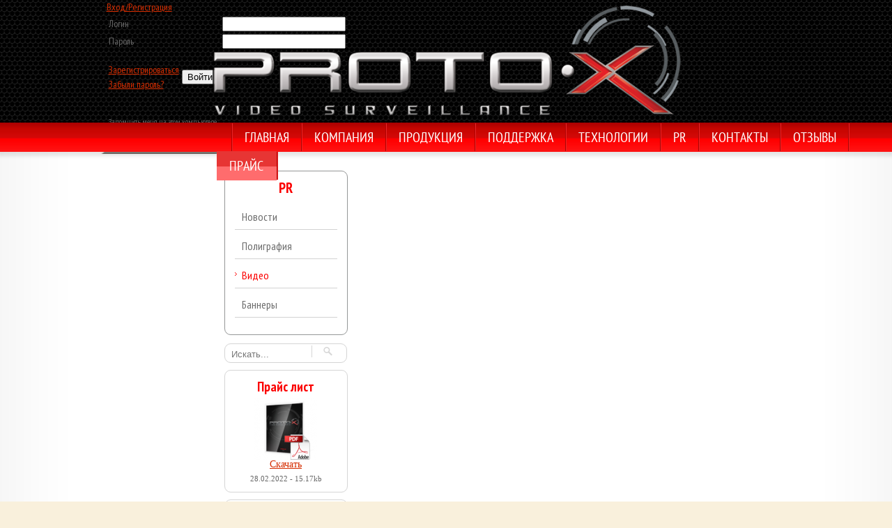

--- FILE ---
content_type: text/html; charset=UTF-8
request_url: http://proto-x.net/pr/Video/obzor-tekhnologii-i-oborudovaniya-ahd/
body_size: 12909
content:
<!DOCTYPE HTML>
<html lang="ru">
<head>
  <title>Обзор технологии и оборудования AHD</title>
  <meta charset="utf-8">
  <meta name="yandex-verification" content="5c74950ee8d14f43" />
  <meta name='wmail-verification' content='da772c254d6174c15de6750675242699' />
  <meta name="msvalidate.01" content="C46436A4AE704BFB73AA22F110BDE2EA" />
  <meta name="google-site-verification" content="NX3VoHHyu5Tc_NiijQjD2sl7fQorKZq-TiUye07X8F8" />
  <meta name="viewport" content="width=device-width, initial-scale=0, maximum-scale=1, user-scalable=yes">

  <meta property="og:type" content="website">
  <meta property="og:site_name" content="Proto-X">
  <meta property="og:title" content="Proto-X Системы AHD IP видеонаблюдения российского производства">
  <meta property="og:description" content= "Proto-X – российский бренд оборудования для видеонаблюдения. AHD, IP видеокамера, аналоговые камеры и регистраторы, комплекты видеонаблюдения, носимые видеорегистраторы.">
  <meta name = "keywords" content = "видеорегистратор, видеонаблюдение, камеры видеонаблюдения, комплекты видеонаблюдения, AHD, IP видеокамера, носимые видеорегистраторы">
  <meta property="og:locale" content="ru_RU">
  <meta property="og:image" content="/logo_protox.png">
  <meta property="og:image:width" content="968">
  <meta property="og:image:height" content="504">
  <meta name="google-site-verification" content="NX3VoHHyu5Tc_NiijQjD2sl7fQorKZq-TiUye07X8F8" />
  <meta name="yandex-verification" content="5c74950ee8d14f43" />
  <!--OPEN GRAPH END-->

  <!-- TWITTER -->
  <meta name="twitter:card" content="summary_large_image">


  <link href="/bitrix/templates/protox/css/fonts.css" type="text/css" rel="stylesheet" />
  <link href="/bitrix/templates/protox/css/styles.css" type="text/css" rel="stylesheet" />
  <link href="/bitrix/templates/.default/template_style.css" type="text/css" rel="stylesheet" />
  <link rel="stylesheet" href="/bitrix/templates/protox/css/magnific-popup.css">
  <link rel="stylesheet" href="/bitrix/templates/protox/css/magnific-popup-custom.css">
  <link rel="stylesheet" href="/bitrix/templates/protox/css/call.css">
  <link rel="stylesheet" href="/bitrix/templates/protox/css/landing-page.css">
 <!--  <script type="text/javascript" src="/bitrix/templates/protox/js/lightbox-2.6.min.js"></script> -->

  
  <script type="text/javascript" src="/bitrix/templates/protox/js/html5.js"></script>
  <script type="text/javascript" src="/bitrix/templates/protox/js/jquery.js"></script>
  <script type="text/javascript" src="/bitrix/templates/protox/js/header.js"></script>
  <script type="text/javascript" src="/bitrix/templates/protox/js/jquery.liFixar.js"></script>
  <script type="text/javascript" src="/bitrix/templates/protox/js/circular-slider.min.js"></script>
  <link href="/bitrix/templates/protox/css/circular-slider.min.css" type="text/css" rel="stylesheet" />
  
  
  <meta http-equiv="Content-Type" content="text/html; charset=UTF-8" />
<meta name="robots" content="index, follow" />
<meta name="keywords" content="AHD, видео, video, AHD видеокамеры, AHD видеорегистраторы, особенности AHD" />
<meta name="description" content="Обзор технологии и оборудования AHD" />
<link href="/bitrix/cache/css/s1/protox/page_6b12f8a35c05f62f0d681ef04c2e5add/page_6b12f8a35c05f62f0d681ef04c2e5add_v1.css?17368332747991" type="text/css"  rel="stylesheet" />
<link href="/bitrix/cache/css/s1/protox/template_ae36438666eef9af77d64a03e788ead1/template_ae36438666eef9af77d64a03e788ead1_v1.css?174289476810221" type="text/css"  data-template-style="true" rel="stylesheet" />
<script>if(!window.BX)window.BX={};if(!window.BX.message)window.BX.message=function(mess){if(typeof mess==='object'){for(let i in mess) {BX.message[i]=mess[i];} return true;}};</script>
<script>(window.BX||top.BX).message({"JS_CORE_LOADING":"Загрузка...","JS_CORE_NO_DATA":"- Нет данных -","JS_CORE_WINDOW_CLOSE":"Закрыть","JS_CORE_WINDOW_EXPAND":"Развернуть","JS_CORE_WINDOW_NARROW":"Свернуть в окно","JS_CORE_WINDOW_SAVE":"Сохранить","JS_CORE_WINDOW_CANCEL":"Отменить","JS_CORE_WINDOW_CONTINUE":"Продолжить","JS_CORE_H":"ч","JS_CORE_M":"м","JS_CORE_S":"с","JSADM_AI_HIDE_EXTRA":"Скрыть лишние","JSADM_AI_ALL_NOTIF":"Показать все","JSADM_AUTH_REQ":"Требуется авторизация!","JS_CORE_WINDOW_AUTH":"Войти","JS_CORE_IMAGE_FULL":"Полный размер"});</script>

<script src="/bitrix/js/main/core/core.min.js?1721904388225422"></script>

<script>BX.Runtime.registerExtension({"name":"main.core","namespace":"BX","loaded":true});</script>
<script>BX.setJSList(["\/bitrix\/js\/main\/core\/core_ajax.js","\/bitrix\/js\/main\/core\/core_promise.js","\/bitrix\/js\/main\/polyfill\/promise\/js\/promise.js","\/bitrix\/js\/main\/loadext\/loadext.js","\/bitrix\/js\/main\/loadext\/extension.js","\/bitrix\/js\/main\/polyfill\/promise\/js\/promise.js","\/bitrix\/js\/main\/polyfill\/find\/js\/find.js","\/bitrix\/js\/main\/polyfill\/includes\/js\/includes.js","\/bitrix\/js\/main\/polyfill\/matches\/js\/matches.js","\/bitrix\/js\/ui\/polyfill\/closest\/js\/closest.js","\/bitrix\/js\/main\/polyfill\/fill\/main.polyfill.fill.js","\/bitrix\/js\/main\/polyfill\/find\/js\/find.js","\/bitrix\/js\/main\/polyfill\/matches\/js\/matches.js","\/bitrix\/js\/main\/polyfill\/core\/dist\/polyfill.bundle.js","\/bitrix\/js\/main\/core\/core.js","\/bitrix\/js\/main\/polyfill\/intersectionobserver\/js\/intersectionobserver.js","\/bitrix\/js\/main\/lazyload\/dist\/lazyload.bundle.js","\/bitrix\/js\/main\/polyfill\/core\/dist\/polyfill.bundle.js","\/bitrix\/js\/main\/parambag\/dist\/parambag.bundle.js"]);
</script>
<script>BX.Runtime.registerExtension({"name":"ui.dexie","namespace":"BX.Dexie3","loaded":true});</script>
<script>BX.Runtime.registerExtension({"name":"ls","namespace":"window","loaded":true});</script>
<script>BX.Runtime.registerExtension({"name":"fx","namespace":"window","loaded":true});</script>
<script>BX.Runtime.registerExtension({"name":"fc","namespace":"window","loaded":true});</script>
<script>(window.BX||top.BX).message({"LANGUAGE_ID":"ru","FORMAT_DATE":"DD.MM.YYYY","FORMAT_DATETIME":"DD.MM.YYYY HH:MI:SS","COOKIE_PREFIX":"BITRIX_SM","SERVER_TZ_OFFSET":"0","UTF_MODE":"Y","SITE_ID":"s1","SITE_DIR":"\/","USER_ID":"","SERVER_TIME":1763324949,"USER_TZ_OFFSET":0,"USER_TZ_AUTO":"Y","bitrix_sessid":"b8af034a56886309ebff24cc23463e16"});</script>


<script src="/bitrix/js/ui/dexie/dist/dexie3.bundle.min.js?172190420888274"></script>
<script src="/bitrix/js/main/core/core_ls.js?147806696010430"></script>
<script src="/bitrix/js/main/core/core_fx.min.js?15289724899768"></script>
<script src="/bitrix/js/main/core/core_frame_cache.min.js?172190433111210"></script>
<script>BX.setCSSList(["\/pr\/pr.css","\/bitrix\/templates\/protox\/css\/lightbox.css","\/bitrix\/templates\/protox\/components\/bitrix\/news.detail\/price\/style.css","\/bitrix\/templates\/protox\/components\/bitrix\/system.auth.form\/proto_auth\/style.css","\/bitrix\/templates\/protox\/styles.css","\/bitrix\/templates\/protox\/template_styles.css"]);</script>

<!-- BEGIN JIVOSITE CODE -->
        <script type='text/javascript'>
            (function(){
                var widget_id = 'qyRUhbK3MA';
                var s = document.createElement('script');
                s.type = 'text/javascript';
                s.async = true;
                s.src = '//code.jivosite.com/script/widget/'+widget_id;
                var ss = document.getElementsByTagName('script')[0];
                ss.parentNode.insertBefore(s, ss);
            })();
        </script>
        <!-- END JIVOSITE CODE -->

<link rel="stylesheet" type="text/css" href="/bitrix/themes/.default/webdebug.ruble.css" />



<script src="/bitrix/templates/protox/components/bitrix/system.auth.form/proto_auth/script.js?14780671901249"></script>
<script src="/pr/pr.js?147806562528"></script>
<script src="/bitrix/templates/protox/js/lightbox-2.6.min.js?14780671887389"></script>
<script src="/bitrix/templates/protox/js/search.js?1478067188390"></script>
<script>var _ba = _ba || []; _ba.push(["aid", "551d0a394b4cf1dc47f88a0517c5f1d0"]); _ba.push(["host", "proto-x.net"]); (function() {var ba = document.createElement("script"); ba.type = "text/javascript"; ba.async = true;ba.src = (document.location.protocol == "https:" ? "https://" : "http://") + "bitrix.info/ba.js";var s = document.getElementsByTagName("script")[0];s.parentNode.insertBefore(ba, s);})();</script>


  <link rel="icon" href="/bitrix/templates/protox/images/favicon.ico" type="image/x-icon">
  <link rel="shortcut icon" href="/bitrix/templates/protox/images/favicon.ico" type="image/x-icon" />
  <script type="text/javascript">
		$(document).ready(function() {
			$('.menupan').liFixar({
				relative:'top',    
				fixStart:0
			});
		});
	</script>
  <script charset="UTF-8" src="//cdn.sendpulse.com/js/push/943105a7531c29b603dec5c0c2915598_1.js" async></script>
</head>

<body>
  <div class="mega_div">

  <!--'start_frame_cache_iIjGFB'-->
<div id="auth_source">
<noindex>
	<div class="auth_login">
		<a class="auth_login_link" href="/personal/profile">Вход/Регистрация </a>
	</div>
</noindex>

</div>
<div id="bx_auth_login_mwindow" class="log_popup bx-auth">
<div class="auth_arrow"></div>
	<a id="bx_auth_close"></a>
	
	<form name="system_auth_form6zOYVN" method="post" target="_top" action="/personal/profile">
			<input type="hidden" name="backurl" value="/pr/Video/obzor-tekhnologii-i-oborudovaniya-ahd/?block=Video&amp;elem=obzor-tekhnologii-i-oborudovaniya-ahd" />
				<input type="hidden" name="AUTH_FORM" value="Y" />
		<input type="hidden" name="TYPE" value="AUTH" />
		<table width="95%">
			<tr>
				<td>
					Логин				</td>
				<td>
					<input type="text" name="USER_LOGIN" maxlength="50" value="" />
				</td>
			</tr>
			<tr>
				<td>
					Пароль				</td>
				<td>
					<input type="password" name="USER_PASSWORD" maxlength="50"  />
				</td>
			</tr>
			
			
		</table>

			
			<table>
			<tr>
				<td>
				<p>
					<a href="/personal/profile?register=yes&amp;register=yes&amp;backurl=%2Fpr%2FVideo%2Fobzor-tekhnologii-i-oborudovaniya-ahd%2F%3Fblock%3DVideo%26elem%3Dobzor-tekhnologii-i-oborudovaniya-ahd" rel="nofollow">Зарегистрироваться</a>
					<br />
					<a href="/personal/profile?forgot_password=yes&amp;forgot_password=yes&amp;backurl=%2Fpr%2FVideo%2Fobzor-tekhnologii-i-oborudovaniya-ahd%2F%3Fblock%3DVideo%26elem%3Dobzor-tekhnologii-i-oborudovaniya-ahd" rel="nofollow">Забыли пароль?</a>
				</p>
				</td>
				<td align="right">
					<input type="submit" name="Login" value="Войти" />
				</td>
			</tr>
			</table>

					<input type="checkbox" id="USER_REMEMBER_frm" name="USER_REMEMBER" value="Y" />&nbsp;<label for="USER_REMEMBER_frm" title="Запомнить меня на этом компьютере"><sup>Запомнить меня на этом компьютере</sup></label>
			
		</form>
</div>

<!--'end_frame_cache_iIjGFB'-->   <!--   <div style = "background: url('/bitrix/templates/protox/components/bitrix/system.auth.form/proto_auth/images/menu_back.jpg') center;     border-radius: 0 0 7px 7px; height: 30px; float: left; width: 148px; position: relative; font-family: Verdana, sans-serif; font-size: 12px;color: #FFFFF2; z-index: 100;" class="auth_login">
     <a  style ="   color: #FFFFF2; padding: 4px 17px; display: block;" href="/personal/profile" class="auth_login_link">Вход/Регистрация</a>
   </div>
    -->
      <div class="recall">
    <a href = "#callback">Обратный звонок</a></div>
    <div class="logopan">
	 <a href='/'>
      <div class="logo">
		<img id='logo_img' style="width:672px; height:160px;" src='/bitrix/templates/protox/images/logo-light-black-back.png' alt='Логотип Proto-X'/>
	  </div>
	 </a>
    </div>
    
	<div id="lang">
	<!--<a href='/en/main/'>
		<img title='English' src='/bitrix/templates/.default/images/en.jpg' alt='English language'/>
	</a>-->
	<a href='/main/'>
		<img title='Русский' src='/bitrix/templates/.default/images/ru.jpg' alt='Русский язык'/>
	</a>
	<!--<a href='/ko/main/'>
		<img title='Korean' src='/bitrix/templates/.default/images/korean_flag.jpg' alt='Korean language'/>
	</a>-->
</div>  </div>


  <div class="mega_div2">
    <div class="menupan">

      <nav class="menu">
        <ul>
          <li class="sp"></li>
           <li>
				<a href="/">Главная</a>
				<div class="active_m hider" >
					<div class="act_l">
						<a href="/" rel="contact" class='hover'>Главная</a>
					</div>
				</div>
		   </li>
          <li class="sp"></li>
           <li data-sm="comp">
            <a href="/company/">Компания</a>
            <div class="active_m hider" >
              <div class="act_l">
				<a href="/company/o-kompanii" class='hover'>Компания</a>
              </div>
            </div>
           </li>
          <li class="sp"></li>
           <li data-sm="cat">
            <a href="/catalog/" rel="chapter">Продукция</a>
            <div class="active_m hider" >
              <div class="act_l">
                <a href="/catalog/" rel="chapter" class='hover'>Продукция</a>
              </div>
              <div class="act_r"></div>
            </div>
           </li>
          <li class="sp"></li>
           <li data-sm="supp">
            <a href="/support/" rel="chapter">Поддержка</a>
            <div class="active_m hider" >
              <div class="act_l">
                <a href="/support/" rel="chapter" class='hover'>Поддержка</a>
              </div>
              <div class="act_r"></div>
            </div>
           </li>
          <li class="sp"></li>
           <li data-sm="tech">
            <a href="/tech/" rel="chapter">Технологии</a>
            <div class="active_m hider" >
              <div class="act_l">
                <a href="/tech/" rel="chapter" class='hover'>Технологии</a>
              </div>
              <div class="act_r"></div>
            </div>
           </li>
          <li class="sp"></li>
          <li data-sm="pr">
            <a href="/pr/" rel="chapter">PR</a>
            <div class="active_m hider" >
              <div class="act_l">
                <a href="/pr/" rel="chapter" class='hover'>PR</a>
              </div>
              <div class="act_r"></div>
            </div>
          </li>
          <li class="sp"></li>
            <li data-sm="cont">
            <a href="/contacts/" rel="contact">Контакты</a>
            <div class="active_m hider" >
              <div class="act_l">
                <a href="/contacts/" rel="contact" class='hover'>Контакты</a>
              </div>
              <div class="act_r"></div>
            </div>
          </li>
          <li class="sp"></li>
            <li class ="reviews" data-sm="reviews">
            <a class = "price_a" href="/reviews/" rel="reviews">Отзывы</a>
            <div class="active_m hider" >
              <div class="act_l">
                <a href="/reviews/" class='hover'>Отзывы</a>
              </div>
              <div class="act_r"></div>
            </div>
          </li>
          <li class="sp"></li>
            <li class ="price_ind" data-sm="price">
            <a class = "price_a" href="/price" >Прайс</a>
            <div class="active_m hider" >
              <div class="act_l">
                <a href="/price" class='hover'>Прайс</a>
              </div>
              <div class="act_r"></div>
            </div>
          </li>

          <li class="sp"></li>
        </ul>
      </nav>
	 <!-- Компания -->
      <div class="submenupan hider" >
        <nav id="comp" class="submenu hider" style="left: 0px; top:0px; margin-left: 130px; width:120px;">
          <div class="sm_lc"></div>
          <ul>
            <li><a href='/company/o-kompanii'>О компании</a></li><li><a href='/company/preimushchestva'>Преимущества</a></li><li><a href='/company/vakansii'>Вакансии</a></li>          </ul>
          <div class="sm_rc"></div>
        </nav>
    <!-- Каталог -->
        <nav id="cat" class="submenu hider" style="left: 0px; top:0px; margin-left: 250px;">
          <div class="sm_lc"></div>
          <ul>
            <li><a href = '/complex_solutions/'>Готовые комплексные решения</a></li>
            <li><a href = '/quadrocopters/'>Квадрокоптеры</a></li>
            <li><a href='/catalog/ahd-kamery'>AHD камеры</a></li><li><a href='/catalog/ahd-videoregistratory'>AHD видеорегистраторы</a></li><li><a href='/catalog/ip-products'>IP Камеры</a></li><li><a href='/catalog/nvr'>NVR сетевые видеорегистраторы</a></li><li><a href='/catalog/setevoe-oborudovanie'>Сетевое оборудование</a></li><li><a href='/catalog/vzryvozashchishchennoe-oborudovanie'>Взрывозащищенное оборудование</a></li><li><a href='/catalog/nosimye-videoregistratory'>Носимые видеорегистраторы</a></li><li><a href='/catalog/resheniya-dlya-transporta'>Решения для транспорта</a></li><li><a href='/catalog/Combo'>Комплекты видеонаблюдения</a></li><li><a href='/catalog/hd-sdi-kamery'>HD-SDI камеры</a></li><li><a href='/catalog/hd-sdi-videoregistratory'>HD-SDI видеорегистраторы</a></li><li><a href='/catalog/cctv-products'>Аналоговые камеры</a></li><li><a href='/catalog/dvr-solutions'>DVR видеорегистраторы</a></li><li><a href='/catalog/protivovirusnoe-oborudovanie'>Противовирусное оборудование</a></li><li><a href='/catalog/prochee'>Прочее</a></li><li><a href='/catalog/tovary-dlya-doma'>Товары для дома</a></li><li><a href='/catalog/proektnoe-oborudovanie'>Проектное оборудование</a></li><li><a href='/catalog/accessories'>Аксессуары</a></li><li><a href='/catalog/mulyazhi'>Муляжи</a></li><li><a href='/catalog/snyato-s-proizvodstva'>Снято с производства</a></li>          </ul>
          <div class="sm_rc"></div>
        </nav>
    <!-- PR -->
        <nav id="pr" class="submenu hider" style="left: 0px; top:0px; margin-left: 630px; width:120px;">
          <div class="sm_lc"></div>
          <ul>
            <li><a href='/pr/events'>Новости</a></li><li><a href='/pr/prints'>Полиграфия</a></li><li><a href='/pr/Video'>Видео</a></li><li><a href='/pr/banners'>Баннеры</a></li>          </ul>
          <div class="sm_rc"></div>
        </nav>
    <!-- Поддержка -->
        <nav id="supp" class="submenu hider" style="left: 0px; top:0px; margin-left: 375px; width:160px;">
          <div class="sm_lc"></div>
          <ul>
            <li><a href='/support/firmware'>CMS и утилиты</a></li><li><a href='/support/documents'>Документация</a></li><li><a href='/support/question'>Задать вопрос</a></li><li><a href='/support/faq.php'>Частые вопросы</a></li>
  <li><a href='/support/garantiya'>Сервис и гарантия</a></li>
  <li><a href='/remont/'>Статус ремонта</a></li>            <!--<li><a href="/support/garantiya">Сервис и гарантия</a>-->
          </ul>
          <div class="sm_rc"></div>
        </nav>
    <!-- Контакты -->
        <nav id="cont" class="submenu hider" style="left: 0px; top:0px; margin-left: 690px; width:160px;">
          <div class="sm_lc"></div>
          <ul>
            <li><a href="/contacts/">Производитель</a></li>
            <li><a href="/partners/">Где купить?</a></li>
          </ul>
          <div class="sm_rc"></div>
        </nav>
          <nav id="reviews" class="submenu hider" style="left: 0px; top:0px; margin-left: 805px; width:185px;">
          <div class="sm_lc"></div>
          <ul>
            <li><a href="/add_review/">Добавить отзыв</a></li>
            <li><a href ="/reviews/letters">Рекомендательные письма</a></li>
            <li><a href="/reviews">Отзывы</a></li>
          </ul>
          <div class="sm_rc"></div>
        </nav>
      </div>
    </div>
    
  </div>

  <div class="mega_div4">
		<div class="mega_div3">
			<!--<div class='lenta'></div>--><div class="rueng_pan">
  <div class="rueng">
    <a href="/ru" class="re_act">Ru</a>&nbsp;|&nbsp;<a href="/eng">Eng</a>
  </div>  
</div>
<section class="col_left">
<div class="rndbox">
                <div class="rndtop">
                  <div class="tlc"></div>
                 </div>
                 <h2>PR</h2>
                 <nav class="catalog_menu">
                  <ul>
                    <li ><a href="/pr/events"><span>Новости</span></a></li><li ><a href="/pr/prints"><span>Полиграфия</span></a></li><li class='c_active'><a href="/pr/Video"><span>Видео</span></a></li><li ><a href="/pr/banners"><span>Баннеры</span></a></li>
                  </ul>
                 </nav>    
                 <div class="rndbottom">
                 <div class="blc"></div>
                </div>
              </div><form method="get" action="/search" id="search">
	<input id="searchbar" name="q" type="text" />
    <input type="submit" value=""/>
</form>

<div id="comp_437a1e903c951d4c30dc5bf891dad055">
<div class="g_rndbox">
	<div class="g_rndtop">
		<div class="g_tlc"></div>
	</div>
	<h2>Прайс лист </h2>
		<a target='_blank' class='dlp_img download_price' href='/upload/iblock/cc0/price_zamena.pdf'>
			<img border="0" src="/upload/iblock/899/_-_.png" width="90" height="90">
	</a>
			<div class='cont_link'>
					<a target='_blank' class='download_price' href='/upload/iblock/cc0/price_zamena.pdf'>
					Скачать</a>
			</div>
			<span class='dlp_txt'>28.02.2022 - 15.17kb</span>
	
	<div class="g_rndbottom">
		<div class="g_blc"></div>
	</div>
</div></div> 
<div class="g_rndbox">
			  <div class="g_rndtop">
				<div class="g_tlc"></div>
			  </div><div id='calc1'  class='calc_content'> 
		<h2 class='header_calc'>Калькулятор расчёта</h2>
		<div class='styled-select' style='width: 160px;'>
			<select select style='font-size:18px;width:160px;border-radius:7px;color:#FB0000;background:transparent !important;height: 30px; margin: auto'  id='drop_list_type' onchange='calculator();calculator2();'>
				<option value='1' >объёма HDD</option>
				<option value='2' >времени записи</option>
			</select></div>
    
			<div id='cam_group1'>
				<h3  class='header_calc2'  >Количество камер</h3>
				<div class='styled-numeric'>
					<input style='font-size:18px;padding-left:10px;width:148px; border-radius:7px;height:26px;color:#FB0000;background:transparent !important;' id='count_cam' type='number'  value ='1' min='1' max='32' onkeyup='validator(this)' onchange='calculator();calculator2();'></input >
					<div class='up_arrow' onclick='inc("count_cam")'></div>
					<div class='down_arrow' onclick='dec("count_cam")'></div>
				</div>
				<h3  class='header_calc2'  >Битрейт</h3>
				<div class='styled-select'><select style='font-size:18px;width:160px;border-radius:7px;color:#FB0000;background:transparent !important;height: 30px'  id='drop_list_chanal' onchange='calculator();calculator2();'>
					<option value='256' >256 Кбит/с</option>
					<option value='512' >512 Кбит/с</option>
					<option value='1024'>1 Мбит/с</option>
					<option value='1536'>1.5 Мбит/с</option>
					<option value='2048'>2 Мбит/с</option>
					<option selected value='2560'>2.5 Мбит/с</option>
					<option value='3072'>3 Мбит/с</option>
					<option value='4096'>4 Мбит/с</option>
					<option value='5120'>5 Мбит/с</option>
					<option value='6144' >6 Мбит/с</option>
					<option value='8192' >8 Мбит/с</option>
				</select>
				</div>
			</div>
			<div id='type1'>
				<h3 class='bold header_calc2'  >Время записи:</h3>
				<h3 class='header_calc2'  >Количество часов в сутки </h3>
				 <div id ='slider'></div> 
				
				 <div class=' styled-numeric-small'>
					<input style='font-size:18px;padding-left:4px;width:60px; border-radius:7px;height:26px;color:#FB0000;background:transparent !important;' id='hours' type='number'  value ='24' min='1' max='24' onkeyup='validator(this)'></input > 
					<div class='up_arrow' onclick='inc("hours")'></div>
					<div class='down_arrow' onclick='dec("hours")'></div>
				 </div>
				 часов
				<h3 class='header_calc2'  >Количество дней: </h3> 
				<div id ='slider1'></div>
				<div class='styled-numeric-small'>
					<input style='font-size:18px;padding-left:4px;width:60px; border-radius:7px;height:26px;color:#FB0000;background:transparent !important;' id='days' type='number'  value ='1' min='0' max='99' onkeyup='validator(this)'>
					</input >
					<div class='up_arrow' onclick='inc("days")'></div>
					<div class='down_arrow' onclick='dec("days")'></div>
				</div>
				 дней
				<div class='cherta'></div>
				<h3 class='bold header_calc2' >Рекомендуемый<br> объем HDD: </h3>
				<div id ='calc_value'></div> <div id='text'> Гбайт</div>
			</div>
			<div id='type2' style='display:none;'>
				<h3 class='bold header_calc2'  >Суммарный объём HDD:</h3>
				
				<table style='margin: auto;'>
				<tr>
				<td>
				 <div class='styled-numeric-small'  style='width:70px;'>
					<input style='font-size:18px;padding-left:4px;width:70px;height:26px; border-radius:7px;color:#FB0000;background:transparent !important;' id='volume' type='number'  value ='4' min='1' max='9999' onkeyup='validator(this,false)' onchange='calculator2()'></input > 
					<div class='up_arrow' onclick='inc("volume")'></div>
					<div class='down_arrow' onclick='dec("volume")'></div>
				 </div>
				 </td>
				 <td>
				<div class='styled-select' style='width:75px;  margin-top: 14px;'>
				<select style='font-size:18px;width:75px;border-radius:7px;color:#FB0000;background:transparent !important;height: 30px; padding-left:2px;'  id='drop_list_size' onchange='calculator2()'>
						<option value='1' >Гбайт</option>
						<option selected value='2' >Tбайт</option>
					</select>
				</div>
				</td>
				</tr>
				</table>
				
				<h3 class='bold header_calc2'  >Интенсивность движения:</h3>
				<input style='width:140px;height:26px; border-radius:7px;' step='10' id='activ' type='range'  value ='100' min='10' max='100' onkeyup='validator(this,false)'></input > 
				<div><span id='persent'>100</span>% <span id='comment'>Постоянная запись</span></div>
	
				
				<div class='cherta'></div>
				<h3 class='bold header_calc2' >Предполагаемое <br> время записи: </h3>
				<div id ='calc_value2'></div> <div id='text2'> дней </div> <div id ='calc_value3'></div> <div id='text3'> часов</div>
			</div>
		</div>
			  <div class="g_rndbottom">
				<div class="g_blc"></div>
			  </div>
			</div>
<div class="text-center">
<div class="angles">
	<img src= "/bitrix/templates/protox/img/angles.png" alt="Углы обзора"><a title = "Углы обзора видеокамер Proto-X" href="/angles/">Углы обзора</a>
</div>
</div>


<div id="on_top"></div> 


<script>
	 
	 
	var days =  0;
	var hours =  0;
	

	
function drawSector(i,id,n){
    var activeBorder = $("#"+id).find($(".jcs-value"));
    var prec = i;
    if (prec > n)
        prec = n;
    var deg = prec*360/n;
    if (deg <= 180){
        activeBorder.css('background-image','linear-gradient(' + (90+deg) + 'deg, transparent 50%, #EBEBEB 50%),linear-gradient(90deg, #EBEBEB 50%, transparent 50%)');
    }
    else{
        activeBorder.css('background-image','linear-gradient(' + (deg-90) + 'deg, transparent 50%, #D5D7D8 50%),linear-gradient(90deg, #EBEBEB 50%, transparent 50%)');
    }
    
    var startDeg = 0;
    activeBorder.css('transform','rotate(' + startDeg + 'deg)');
    $("#circle").css('transform','rotate(' + (-startDeg) + 'deg)');
};
	
function calculator2()
{
	var br = parseFloat($("select#drop_list_chanal").val());
	var cam_count = parseFloat($("#count_cam").val());
	var text = '';
	var activ = parseFloat($("#activ").val());
	
	var vol = parseInt($("#volume").val());
	var t = parseFloat($("#drop_list_size").val());

	if ( t==1)
			vol = vol*1000*1000*1000*8;
	else
			vol = vol*1000*1000*1000*1000*8;
    var time  = (vol/(br*1024*cam_count)/60/60/24)/(activ/100); 
	
	if (time<1)
	{
		$("#calc_value2").hide();
		$("#text2").hide();
		$("#calc_value3").show();
		$("#text3").show();
	}else if (time>7)
	{
		$("#calc_value2").show();
		$("#text2").show();
		$("#calc_value3").hide();
		$("#text3").hide();
	}	else
	{
		$("#calc_value2").show();
		$("#text2").show();
		$("#calc_value3").show();
		$("#text3").show();
	}
	$("#calc_value2").text(Math.floor(time));
	$("#calc_value3").text( Math.round((time - Math.floor(time))*24) );
}	
	
function calculator(  )
{
	var id = 'calc_value';
	var br = parseInt($("select#drop_list_chanal").val());
	var cam_count = parseInt($("#count_cam").val());
	var text = '';

    var sec_count = hours*days*cam_count*60*60;
	
	var val = roundPlus( ((((br*sec_count)/1000)/1000)/8),2)
	if (val<1000)
	{
		val = roundPlus ((val),2);
		text = ' Гбайт';
	}
	else
	{
		val = roundPlus ((val/1000),2);
		text = ' Тбайт'
	}
	$("#calc_value").text(val);
	$("#text").text(text);
	drawSector(days, 'slider1', 99);
	drawSector(hours, 'slider', 24);
}

	function inc(id)
	{
		$("#"+id).val(1+parseInt($("#"+id).val()));
		$("#"+id).trigger( "keyup" );
		$("#"+id).trigger( "change" );
		calculator();
	}

	function dec(id)
	{
		$("#"+id).val(-1+parseInt($("#"+id).val()));
		$("#"+id).trigger( "keyup" );
		$("#"+id).trigger( "change" );
		calculator();
	}
	
 $(document).ready(function(){

	  
var circularSlider1 = $('#slider1').CircularSlider({ 
    min : 0, 
	innerCircleRatio : 0.9,
	animateDuration : 500,
	clockwise:true,
	touch: true,
	animate: true,	
    max: 99, 
    value : 1,
    labelSuffix: "",
	radius: 40,	
	slide : function(ui, value) {
			days = value;
			calculator();
			$("#days").val(days);
	}
});
	 
var circularSlider = $('#slider').CircularSlider({ 
	innerCircleRatio : 0.9,
	animateDuration : 500,
	clockwise:true,
	touch: true,
	animate: true,	
    max: 24, 
	min: 0,
    value : 24,
    labelSuffix: "",
	radius: 40,
	slide : function(ui, value) {
			hours = value;
			calculator();
			$("#hours").val(hours);
	}
});



$("#hours"). change(function(){
	var i= parseInt (this.value);
	
	circularSlider.setValue(i);
});


$("#days"). change(function(){
		var i= parseInt( this.value);
		
	circularSlider1.setValue(i);
});

$("#activ").change(function(){
		var text = '';
		var i= parseInt( this.value);
			console.log ('persent' +i);
		$("#persent").text (i);
		
		switch (i)
		{
			case 100:
				text = 'Постоянная запись';
				break;
			case 90:
			case 80:	
			case 70:
				text = 'Большая активность';
				break;
			case 60:
			case 50:
			case 40:
				text = 'Средняя активность';
				break;			
			case 30:
			case 20:
				text = 'Слабая активность';
				break;
			case 10:
				text = 'Минимум активности';
				break;
			
		}
		$("#comment").text (text);
		calculator2();
});


$("#drop_list_type").change(function(){
		
		for (var i = 1; i < 3; i ++)
		{
			if (this.value!=i)
				$("#type" + i).hide();
			else 
				$("#type" + i).show();
		}
});

});

function validator(obj, f)
{
	f = f || true;
	l = obj.min;
	r = obj.max;
	var i = parseInt(obj.value);
		if (!isNaN(i)){
			if (i<l) {
				obj.value = l;
			} else if (i>r){
				obj.value =r;
			} else {
				obj.value = i;
			}
		} else{
			obj.value =l;
		}
	if (f)
		$('#'+obj.id).trigger( "change");
	//$('#'+obj.id).trigger( "keyup");
}


function roundPlus(x, n) { //x - число, n - количество знаков
  if(isNaN(x) || isNaN(n)) return false;
  var m = Math.pow(10,n);
  return Math.round(x*m)/m;
}


</script></section>

      <section class="col_right">
        <div class="bread_crumbs">

          <nav>
            <a href="/">Главная</a> / <a href="/pr">PR</a> / <span>Видео</span>            <!--<a href="#/">Home</a> / <a href="#/catalog">Products</a> / <a href="#/HDSDI_CAMERAS">HD-SDI Cameras</a>-->
          </nav>
        </div> 

		<article>
			<h1 style='color: #D52D00;'>Обзор технологии и оборудования AHD</h1> 
			<div class="hrb2"></div>
						<div class='sec_detail'>
                    <div style='margin-top:10px;' class='sec_des_f'>
                      <center><iframe width="640" height="360" frameborder="0" src="https://www.youtube.com/embed/ecdg_xccaUs" allowfullscreen=""></iframe></center>
                    </div>
                </div> 			<hr size="1px" color="#cccccc">
			 <div class="social">
			 <p style = "text-align: center; color: #666666; font-family: Verdana; font-size: 13px">Поделиться в социальных сетях:</p>
        <div class="ya-share2" data-services="vkontakte,facebook,odnoklassniki,moimir,gplus" data-counter=""></div>
      </div>
		</article>

        <div class="clear"></div>
        <nav class="page_navigation">
          <div class="pn_pan">
            <!--'start_frame_cache_sbEmYq'--><!--'end_frame_cache_sbEmYq'-->          </div>
        </nav>

      </section>

<script type="text/javascript">
	var hit = 0;
	$(document).ready(function (){
		function arrow(){
			if (hit == 0){
				$('.arrow').css({"background-position": "0px 25px"});
				hit = 2;
				return false;
			}
			if (hit == 1){
				$('.arrow').css({"background-position": "0px 50px"});
				hit = 0;
				return false;
			}
			if (hit == 2){
				$('.arrow').css({"background-position": "0px 0px"});
				hit = 1;
				return false;
			}
		}
		setInterval(arrow,200);
		
		$("#slideToggle").on("click",function(){
			$("#news-slider").slideToggle();
			$(this).find('.arrow').toggleClass('rotate');
		});		
	});
</script>

<div class="clear"></div>
</div>
  </div>



  <hr style = "margin: 0; border-radius: 0;" class="hr-new-footer-line" size="9" noshade color="#d52000">
   <footer style="position:relative; width: 975px; margin: 0 auto; height: 40px;  font-family: Verdana; text-align:center;">
 <div class="contact-omsk">
      <p style = "margin-left: 100px">
        г.Омск<br>
        Адрес: <a style = "color: #ffffff; text-decoration: none; border-bottom: 1px dashed #ffffff;" href = "//proto-x.net/contacts/ngtron/omsk">Омск, 644074, ул. Конева 22/2 </a><br>
        Телефон/факс: <a style = "color: #ffffff; text-decoration: none; border-bottom: 1px dashed #ffffff;" href = "tel:+73812325366">+7 (3812) 32-53-66</a>, <a style = "color: #ffffff; text-decoration: none; border-bottom: 1px dashed #ffffff;" href = "tel:+73812325377">32-53-77</a><br>
        ICQ:  678185753<br>
        E-mail: <a style = "color: #ffffff; text-decoration: none; border-bottom: 1px dashed #ffffff;" href = "mailto:a.vlasova@ngtron.com">A.Vlasova@ngtron.com</a>
      </p>
    </div>

    <div class="contact-moscow">
    <img style = "padding: 0; margin-right: 25px; margin-top: 5px; margin-bottom: 2px; float: left;" src="/bitrix/templates/protox/img/footer/vertical-line.png" alt="">
      <p>
      г.Москва<br>
      Адрес: <a style = "color: #ffffff; text-decoration: none; border-bottom: 1px dashed #ffffff;" href = "//proto-x.net/contacts/ngtron/moscow">Москва, 109518, 1-й Грайвороновский проезд 20,<br> стр. 35,
      офис 104 (м.Текстильщики)</a><br>
      Телефон/факс:  <a style = "color: #ffffff; text-decoration: none; border-bottom: 1px dashed #ffffff;" href = "tel:+74952041500">+7 (495) 204-15-00</a>, <a style = "color: #ffffff; text-decoration: none; border-bottom: 1px dashed #ffffff;" href = "tel:+74996384186">+7 (499) 638-41-86</a><br>  
      E-mail:  <a style = "color: #ffffff; text-decoration: none; border-bottom: 1px dashed #ffffff;" href = "mailto:a.krivenko@ngtron.com">A.Krivenko@ngtron.com</a>
      </p>
    </div>

    <div class="social-block">
      <div class="social-block-wraper">
        <a href = "https://www.youtube.com/channel/UC1r7cHJ7SHZbhN6JYckWO3Q"><img src="/bitrix/templates/protox/img/footer/youtube.png" alt="Youtube"></a>
        <a href = "https://vk.com/protoxcctv"><img src="/bitrix/templates/protox/img/footer/vk.png" alt="ВКонтакте"></a>
        <a href = "https://www.facebook.com/protoxcctv"><img src="/bitrix/templates/protox/img/footer/facebook.png" alt="Facebook"></a>
        <a href = "https://twitter.com/protoxcctv"><img src="/bitrix/templates/protox/img/footer/twiiter.png" alt="Twitter"></a>
        <a href = "https://www.instagram.com/protoxcctv/"><img src="/bitrix/templates/protox/img/footer/insta.png" alt="Instagram"></a>
        <p style = "font-family: 'Verdana'; font-size: 14px; color: #ffffff">Proto-X © 2012-2025</p>
      </div>
    </div>
  <!-- Yandex.Metrika counter -->
<script type="text/javascript">
(function (d, w, c) {
    (w[c] = w[c] || []).push(function() {
        try {
            w.yaCounter20455366 = new Ya.Metrika({id:20455366,
                    webvisor:true,
                    clickmap:true,
                    trackLinks:true,
                    accurateTrackBounce:true});
        } catch(e) { }
    });

    var n = d.getElementsByTagName("script")[0],
        s = d.createElement("script"),
        f = function () { n.parentNode.insertBefore(s, n); };
    s.type = "text/javascript";
    s.async = true;
    s.src = (d.location.protocol == "https:" ? "https:" : "http:") + "//mc.yandex.ru/metrika/watch.js";

    if (w.opera == "[object Opera]") {
        d.addEventListener("DOMContentLoaded", f, false);
    } else { f(); }
})(document, window, "yandex_metrika_callbacks");
</script>
<noscript><div><img src="//mc.yandex.ru/watch/20455366" style="position:absolute; left:-9999px;" alt="" /></div></noscript>
<!-- /Yandex.Metrika counter -->
<!-- Yandex AIM -->
<script type="text/javascript">
  $(document).ready(function() {
    $('.download_price').click(function(){
      yaCounter20455366.reachGoal('download_price');
    });
    $('.download_docs').click(function(){
      yaCounter20455366.reachGoal('download_docs');
    });
    $('.download_cms').click(function(){
      yaCounter20455366.reachGoal('download_cms');
    });
  })
</script>
<!--/Yandex AIM -->
<!-- Google Analytics -->
<script>
  (function(i,s,o,g,r,a,m){i['GoogleAnalyticsObject']=r;i[r]=i[r]||function(){
  (i[r].q=i[r].q||[]).push(arguments)},i[r].l=1*new Date();a=s.createElement(o),
  m=s.getElementsByTagName(o)[0];a.async=1;a.src=g;m.parentNode.insertBefore(a,m)
  })(window,document,'script','https://www.google-analytics.com/analytics.js','ga');

  ga('create', 'UA-64227652-1', 'auto');
  ga('send', 'pageview');
  ga('create', '140688715', 'auto');

</script>
<!-- /Google Analytics -->

<div style='background:white;'></div>

<div class="hidden">

  <form class="popup-form" id="callback">
  
    <div class="success">
    <div class="call_head">
    <h2 style = "color: #fff;">Заказать обратный звонок <img style = "margin-bottom: -24px; padding-bottom: 15px" src="/call/call_pic.png" alt="обратный звонок"> </h2>
  </div>
      <h2 style = "color: #f3100c;">Ваше обращение принято</h2>
      <p>Наши сотрудники свяжутся с Вами в <br> ближайшее время</p>
      <div class="time">
      <table>
    <tr>
        <td><p>ПН-ПТ</p></td>
        <td><p style = "margin-left: 7px">6:00 - 15:00 (Мск)</p></td>
    </tr>
    <tr>
        <td><p>СБ-ВС</p></td>
        <td><p style = "margin-left: 7px">выходной (заявки на звонки будут обработаны в ПН)</p></td>
    </tr>
      </table>
      </div>
    </div>
     <div class="call_head">
       <h2>Заказать обратный звонок <img style = "margin-bottom: -24px; padding-bottom: 15px" src="/call/call_pic.png" alt="обратный звонок"> </h2>
       </div>
  <div class="call_main">

    <label>
      <input type="text" name = "Имя" placeholder="Имя" required>
    </label>
    <label>
      <input type="text" name = "Телефон" placeholder="Контактный телефон" required>
    </label>
    <label>
      <input type="text" name = "Город" placeholder="Город">
    </label>
     <select method = "post" name="aim">
                    <option value="Техническая консультация">Техническая консультация</option>
                    <option value="Отдел продаж и сотрудничества">Отдел продаж и сотрудничества</option>
                    <option value="Вопросы по сайту">Вопросы по сайту</option>
         </select>
        
         </div>
    <div class="text-center">
    <button class="call_btn" type = "submit">Отправить</button>
    </div>
    <input type="hidden" name="project_name" value="Proto-X">
    <input type="hidden" name="form_subject" value="Новая заявка обратного звонка сайта proto-x.net">
  </form>
</div>

<div class="hidden">

<script async="async" src="https://w.uptolike.com/widgets/v1/zp.js?pid=1669822" type="text/javascript"></script>
<!--LiveInternet counter--><script type="text/javascript">
document.write("<a href='//www.liveinternet.ru/click' "+
"target=_blank><img src='//counter.yadro.ru/hit?t57.6;r"+
escape(document.referrer)+((typeof(screen)=="undefined")?"":
";s"+screen.width+"*"+screen.height+"*"+(screen.colorDepth?
screen.colorDepth:screen.pixelDepth))+";u"+escape(document.URL)+
";"+Math.random()+
"' alt='' title='LiveInternet' "+
"border='0' width='88' height='31'><\/a>")
</script><!--/LiveInternet-->

<!-- HotLog
<span id="hotlog_counter"></span>
<span id="hotlog_dyn"></span>
<script type="text/javascript"> var hot_s = document.createElement('script');
hot_s.type = 'text/javascript'; hot_s.async = true;
hot_s.src = '//js.hotlog.ru/dcounter/2549730.js';
hot_d = document.getElementById('hotlog_dyn');
hot_d.appendChild(hot_s);
</script>
<noscript>
</noscript>
/HotLog -->


<!-- Rating@Mail.ru counter -->
<script type="text/javascript">
var _tmr = window._tmr || (window._tmr = []);
_tmr.push({id: "2819332", type: "pageView", start: (new Date()).getTime()});
(function (d, w, id) {
  if (d.getElementById(id)) return;
  var ts = d.createElement("script"); ts.type = "text/javascript"; ts.async = true; ts.id = id;
  ts.src = (d.location.protocol == "https:" ? "https:" : "http:") + "//top-fwz1.mail.ru/js/code.js";
  var f = function () {var s = d.getElementsByTagName("script")[0]; s.parentNode.insertBefore(ts, s);};
  if (w.opera == "[object Opera]") { d.addEventListener("DOMContentLoaded", f, false); } else { f(); }
})(document, window, "topmailru-code");
</script><noscript><div>
<img src="//top-fwz1.mail.ru/counter?id=2819332;js=na" style="border:0;position:absolute;left:-9999px;" alt="" />
</div></noscript>
<!-- //Rating@Mail.ru counter -->


<script type='text/javascript' language='javascript'>
document.write('<td style="padding:0px;width:50px;height:21px;">'+
'<a href="//www.24log.ru/rating/rating.php?c=16"><img border="0" width="50" height="21" '+
'src="//counter.24log.ru/counter?id=264943&t=25&st=1&r='+escape(document.referrer)+'&u='+escape(document.URL)+'&s='+((typeof(screen)=='undefined')?'':screen.width+'x'+screen.height+'x'+(screen.colorDepth?screen.colorDepth:screen.pixelDepth))+'&rnd='+Math.random()+'"'+
' alt="Рейтинг: Разное"'+
' title="Показано число просмотров всего и за сегодня" style="margin:0;padding:0;" /></a></td>');
</script></tr></table><NOSCRIPT><a href="//www.24log.ru" target="_blank"></a></NOSCRIPT>

<!-- Top100 (Kraken) Counter -->
<script>
    (function (w, d, c) {
    (w[c] = w[c] || []).push(function() {
        var options = {
            project: 4474996,
            element: 'top100_widget'
        };
        try {
            w.top100Counter = new top100(options);
        } catch(e) { }
    });
    var n = d.getElementsByTagName("script")[0],
    s = d.createElement("script"),
    f = function () { n.parentNode.insertBefore(s, n); };
    s.type = "text/javascript";
    s.async = true;
    s.src =
    (d.location.protocol == "https:" ? "https:" : "http:") +
    "//st.top100.ru/top100/top100.js";

    if (w.opera == "[object Opera]") {
    d.addEventListener("DOMContentLoaded", f, false);
} else { f(); }
})(window, document, "_top100q");
</script>
<noscript>
  <img src="//counter.rambler.ru/top100.cnt?pid=4474996" alt="Топ-100" />
</noscript>
<!-- END Top100 (Kraken) Counter -->


</div>

<script type="text/javascript" src="/bitrix/templates/protox/js/jquery.magnific-popup.min.js"></script>
<script type="text/javascript" src="/bitrix/templates/protox/js/common.js"></script>
<script src="//yastatic.net/es5-shims/0.0.2/es5-shims.min.js"></script>
<script src="//yastatic.net/share2/share.js"></script>
</body>
</html>

--- FILE ---
content_type: text/css
request_url: http://proto-x.net/bitrix/templates/protox/css/fonts.css
body_size: 3910
content:
/* Generated by Font Squirrel (http://www.fontsquirrel.com) on January 12, 2013 04:05:14 AM America/New_York */

@import url(//fonts.googleapis.com/css?family=PT+Sans+Narrow:400,700&subset=latin,cyrillic-ext,cyrillic);

@font-face {
    font-family: 'PTSansNarrowRegular';
    src: url('fonts/PTN57F-webfont.eot');
    src: url('fonts/PTN57F-webfont.eot?#iefix') format('embedded-opentype'),
         url('fonts/PTN57F-webfont.woff') format('woff'),
         url('fonts/PTN57F-webfont.ttf') format('truetype'),
         url('fonts/PTN57F-webfont.svg#PTSansNarrowRegular') format('svg');
    font-weight: normal;
    font-style: normal;

}

@font-face {
    font-family: 'PTSansCaptionBold';
    src: url('fonts/PTC75F-webfont.eot');
    src: url('fonts/PTC75F-webfont.eot?#iefix') format('embedded-opentype'),
         url('fonts/PTC75F-webfont.woff') format('woff'),
         url('fonts/PTC75F-webfont.ttf') format('truetype'),
         url('fonts/PTC75F-webfont.svg#PTSansCaptionBold') format('svg');
    font-weight: normal;
    font-style: normal;

}

@font-face {
    font-family: 'PTSansCaptionRegular';
    src: url('fonts/PTC55F-webfont.eot');
    src: url('fonts/fonts/PTC55F-webfont.eot?#iefix') format('embedded-opentype'),
         url('fonts/PTC55F-webfont.woff') format('woff'),
         url('fonts/PTC55F-webfont.ttf') format('truetype'),
         url('fonts/PTC55F-webfont.svg#PTSansCaptionRegular') format('svg');
    font-weight: normal;
    font-style: normal;

}

@font-face {
    font-family: 'PTSansBoldItalic';
    src: url('fonts/PTS76F-webfont.eot');
    src: url('fonts/PTS76F-webfont.eot?#iefix') format('embedded-opentype'),
         url('fonts/PTS76F-webfont.woff') format('woff'),
         url('fonts/PTS76F-webfont.ttf') format('truetype'),
         url('fonts/PTS76F-webfont.svg#PTSansBoldItalic') format('svg');
    font-weight: normal;
    font-style: normal;

}

@font-face {
    font-family: 'PTSansBold';
    src: url('fonts/PTS75F-webfont.eot');
    src: url('fonts/PTS75F-webfont.eot?#iefix') format('embedded-opentype'),
         url('fonts/PTS75F-webfont.woff') format('woff'),
         url('fonts/PTS75F-webfont.ttf') format('truetype'),
         url('fonts/PTS75F-webfont.svg#PTSansBold') format('svg');
    font-weight: normal;
    font-style: normal;

}

@font-face {
    font-family: 'PTSansItalic';
    src: url('fonts/PTS56F-webfont.eot');
    src: url('fonts/PTS56F-webfont.eot?#iefix') format('embedded-opentype'),
         url('fonts/PTS56F-webfont.woff') format('woff'),
         url('fonts/PTS56F-webfont.ttf') format('truetype'),
         url('fonts/PTS56F-webfont.svg#PTSansItalic') format('svg');
    font-weight: normal;
    font-style: normal;

}

@font-face {
    font-family: 'PTSansRegular';
    src: url('fonts/PTS55F-webfont.eot');
    src: url('fonts/PTS55F-webfont.eot?#iefix') format('embedded-opentype'),
         url('fonts/PTS55F-webfont.woff') format('woff'),
         url('fonts/PTS55F-webfont.ttf') format('truetype'),
         url('fonts/PTS55F-webfont.svg#PTSansRegular') format('svg');
    font-weight: normal;
    font-style: normal;

}

@font-face {
    font-family: 'PTSansNarrowBold';
    src: url('fonts/PTN77F-webfont.eot');
    src: url('fonts/PTN77F-webfont.eot?#iefix') format('embedded-opentype'),
         url('fonts/PTN77F-webfont.woff') format('woff'),
         url('fonts/PTN77F-webfont.ttf') format('truetype'),
         url('fonts/PTN77F-webfont.svg#PTSansNarrowBold') format('svg');
    font-weight: normal;
    font-style: normal;

}


.landing-header{
  height: 107px;
  background-color: #ebebeb;
  font-family: 'PTSansNarrowRegular';
  font-size: 15px;
  width: 100%;
  font-size: 22px;
  color: #000000;

}

.header-image-1{
    background: url('../images/landing/header-png.png') no-repeat;
    width: 100%;
    height: 150px;
    display: block;
    position: relative;
    margin-left: 35px;
    float: left;
}

--- FILE ---
content_type: text/css
request_url: http://proto-x.net/bitrix/templates/protox/css/styles.css
body_size: 49406
content:
/* Getting the new tags to behave */
article, aside, audio, canvas, command, datalist, details, embed, figcaption, figure, footer, header, hgroup, keygen, meter, nav, output, progress, section, source, video{ display: block; }
mark, rp, rt, ruby, summary, time{ display: inline }

/* Global properties ======================================================== */

header, nav, section, article, aside, footer {
   display:block;
}


.hidden{
	visibility: hidden !important;
	display: none !important;
}


.last_prosh 
{
	padding: 20px 20px 0 20px;
	margin: 0 0 0 0;
	text-align: center;
  font-size: 23px;
  font-family: "PT Sans Narrow";
  color: rgb( 115, 115, 115 );
}

body {
	background:#f9f0dc;
	font-family: 'PT Sans Narrow', Verdana, sans-serif;
	font-size:14px;
	line-height:1.5em;
	color:#666666;
	background-image:url(../images/background.jpg); 
	background-attachment: scroll;
    background-position: center top;
    background-repeat: repeat;
    margin: 0px;
	
}

.calc_div
{
	text-align:left;
}

input[type=checkbox]
{
	width: 15px;
	height: 15px;
	margin: 0 0 0 0;
}

html, body { height:100%;min-width:980px;}
*{
	outline: none;
}

h1 {
	margin-top: 30px;
	margin-bottom: 12px;
	font-size: 34px;
	line-height: 1em;
}

a {
	color:#d52d00;
	outline:none;
}

a img { border: none;}

a:hover{
	text-decoration:none;
}

.hrb {
	background-color: #b90300; 
    height: 1px !important;
    margin-bottom: 30px;
    position: relative;
    width: 100%;
    border:0px;
}

.hrb2 {
	background-color: #d2d2d2; 
    height: 1px !important;
    position: relative;
    width: 100%;
    border:0px;
}

.hrb3 {
	background-color: #b90300; 
    height: 1px !important;
    margin-bottom: 7px;
    position: relative;
    width: 100%;
    border:0px;
}

.hrb4 {
	background-color: #ccc; 
    height: 1px !important;
    margin-top: 30px;
    position: relative;
    width: 100%;
    border:0px;
}

.hrb5 {
	background-color: #ccc; 
    height: 1px !important;
    margin-top: 15px;
    position: relative;
    width: 100%;
    border:0px;
}

.hrb6 {
	background-color: #D52D00; 
    height: 1px !important;
    margin-top: 15px;
    position: relative;
    width: 100%;
    border:0px;
}
.hrb7 {
	background-color: #D52D00; 
    height: 1px !important;
    position: relative;
    width: 100%;
    border:0px;
}

.hrb8 {
	background-color: #d2d2d2; 
    height: 1px !important;
    position: relative;
    width: 100%;
    border:0px;
    margin-top: 10px;
    margin-bottom: 10px;
}

	section#content {

	}



.clear{clear:both;line-height:0;font-size:0;overflow:hidden;height:0;width:100%;}

.hider {
	display: none !important;
}

.bread_crumbs {
	font-size: 13px;
	margin-bottom: 15px;
}

.mega_div {
	width: 975px;
	margin: 0px auto;
	height: 176px;
}

.mega_div2 {
	width: 100%;
	background-color: #fff;
	position: relative;
	margin-bottom: 37px;
	z-index: 101;
}

.menupan {
		-webkit-box-shadow: 0px 3px 5px 3px rgba(0, 0, 0, 0.1);
	box-shadow: 0px 3px 5px 3px rgba(0, 0, 0, 0.1); 
}

div.lenta 
{
	background-image: url(../images/9may_lenta_70.png);
	background-repeat: no-repeat; 
	width: 362px;
	height: 197px;
	position: absolute;
	  z-index: 1000;
  top: -55px;
  left: -350px;
	  /*display: none;*/
}

.mega_div4 {
	background-color: #fff;
	/*Стандартный фон сайта - 4 строчки снизу*/
	background-image: url(../images/liney.png), url(../images/aim.png);
	background-repeat: repeat-y, no-repeat; 
	background-position: center top, left top;
	background-attachment: fixed;
	/*Фон сайта на 9 мая - 3 строчки снизу*/
	/*background-image: url(../images/9may_back.png);
	background-repeat: repeat-y; 
	background-position: center top;*/
	/*Устаревший новогодний фон сайта - 3 строчки снизу*/
	/*background-image: url(../images/NY.jpg);
	background-repeat: repeat-y; 
	background-position: center top;*/
	/*Новогодний фон сайта - 3 строчки снизу*/
	/*background-image: url(../images/NY_middle_white.png), url(../images/NY_snow_left.png), url(../images/NY_snow_right.png);
	background-position: center top, left top, right top;
	background-repeat: repeat-y, repeat-y, repeat-y;*/
	width: 100%;
	min-height: 980px;
	position: relative;
	margin-top: -37px;
}


.back_circle {
	background-image: url(../images/aim.png);
	background-attachment: fixed;
	background-repeat:no-repeat; 
	background-position:left 700px;
	}


#aim {
	width: 679px;
    height: 166px;
    margin: 0px auto;
    position: relative;
    left: -40px;
	top:-166px;
}

.mega_div3 {
	width: 975px;
	margin: 0px auto;
	/*background-color: green;*/
	  position: relative;
	  
}

.col_left {
	width: 175px;
	/*background-color:green;*/
	float: left;
	position: relative;
	padding-right: 33px;
	margin-top: 27px;
}

.col_right {
	width: 766px; 
	/*background-color:blue;*/
	float: left;
	position: relative;
	margin-top: 27px;
}
.col_right h1{
	margin-top:0;
}

.col_left2 {
	width: 227px;
	/*background-color:green;*/
	float: left;
	position: relative;
	padding-right: 33px;
	margin-top: 23px;
	padding-left:20px;
}

.col_right2 {
	width: 685px;
	/*background-color:blue;*/
	float: left;
	position: relative;
	margin-top: 23px;
	margin-left: 10px;
}

.rueng_pan {
	/*position: relative;
	width: 54px;
	float: right;
	clear: both;*/
	height: 20px;
	z-index: 2;
	position: relative;
	margin-bottom: -19px;
	display:none;
}

.rueng {
	float: right;
}

.rueng_pan a {
	color: grey;
}



.rueng_pan a:hover{
	color: #fb0000; 
}

.re_act {
	color: #fb0000 !important;
}


.rndbox {
	background: #fff;
	width: 175px;
	border: 1px solid #959797;
	border-radius: 9px 9px 9px 9px;
	-webkit-border-radius: 9px 9px 9px 9px;
	-moz-border-radius: 9px 9px 9px 9px;
	margin-right: 10px;
	margin-bottom: 12px;
}

.rndbox h2 {
	margin-top: 0px; 
	margin-bottom: 0px;
	color: #fb0000;
	text-align: center;
	padding-top: 5px;
}

.rndtop {
	/*background: url(../images/cor_tr.jpg) no-repeat right top;*/
	margin-right: -1px;
}

.rndbottom {
	/*background: url(../images/cor_br.jpg) no-repeat right top;*/
	margin-right: -1px;
}

.blc {
	/*background: url(../images/cor_bl.jpg) no-repeat right top;*/
	width: 9px;
	height: 9px;
	margin-left: -1px; 
	margin-bottom: -1px;	
}

.tlc {
	/*background: url(../images/cor_tl.jpg) no-repeat right top;*/
	width: 9px;
	height: 9px;
	margin-top: -1px; 
	margin-left: -1px;
}



.g_rndbox {
	background: #fff;
	width: 175px;
	border: 1px solid #d5d5d5;
	border-radius: 9px 9px 9px 9px;
	-webkit-border-radius: 9px 9px 9px 9px;
	-moz-border-radius: 9px 9px 9px 9px;
	margin-right: 10px;
	margin-bottom: 10px;

}

.g_rndbox h2 {
	color: #fb0000;
	text-align: center;
	padding-top: 5px;
	font-size: 19px;
	margin: 0 auto;
	width: 150px;
}

.g_rndtop {
	/*background: url(../images/g_cor_tr.jpg) no-repeat right top;*/
	margin-right: -1px;
}

.g_rndbottom {
	/*background: url(../images/g_cor_br.jpg) no-repeat right top;*/
	margin-right: -1px;
}

.g_blc {
	/*background: url(../images/g_cor_bl.jpg) no-repeat right top;*/
	width: 9px;
	height: 9px;
	margin-left: -1px; 
	margin-bottom: -1px;	
}


.g_tlc {
	/*background: url(../images/g_cor_tl.jpg) no-repeat right top;*/
	width: 9px;
	height: 9px;
	margin-top: -1px; 
	margin-left: -1px;
}

.c_active {
	background: url(../images/huita.jpg) no-repeat right top;
	background-repeat: no-repeat;
	background-position: left center;		
}

.c_active a span{
	color: #fb0000;	
}
/* --------------------  LEFT MENU -------------------------------- */
.catalog_menu {
	font-size: 16px;
}

.catalog_menu ul {
	list-style:none;
	padding-left: 14px; 
	padding-right: 14px;
	margin-top: 8px;
}

.catalog_menu ul li {
	color: #fb0000;
}

.catalog_menu ul li a{
	border-bottom: 1px solid #d2d2d2;
	position: relative;
	display: inline-block;
	width: 100%;
	color: #6c6c6c;
	text-decoration: none;
	padding-top: 13px; 
	padding-bottom: 7px;
}

.catalog_menu ul li a:hover {
	background: url(../images/huita.jpg) no-repeat right top;
	background-repeat: no-repeat;
	background-position: left center;	
	color: #fb0000;
}

.catalog_menu ul li a span{
	padding-left: 10px; 
}

.catalog_menu ul li ul {
	padding-left: 12px; 
	
	 padding-top: 1px; 
	 padding-bottom: 0px;
}

.catalog_menu ul li ul li a {
	border-bottom: none !important;
	color: #6c6c6c;
	text-decoration: underline;
	padding-left: 8px;
	padding-top: 0px; 
	padding-bottom: 0px;
}

.catalog_menu ul li ul li a:hover {
	border-bottom: none !important;
	color: #fb0000;
	text-decoration: underline;
	background: url(../images/huita.jpg) no-repeat right top !important;
	background-repeat: no-repeat !important;
	background-position: left center !important;	
}

.catalog_menu ul li a[href$="novinki"]{
	background: url(../images/fonnov.png) no-repeat 3px 13px;
	color: white;
}

.catalog_menu ul li a[href$="novinki"]:hover {
	background: url(../images/fonnov.png)  no-repeat 3px -37px;
	color: #fb0000;
}
/* -------------------- END LEFT MENU -------------------------------- */

.cm_sep {
	
}

.cat_elem {
	text-decoration:none;
	width: 280px;
	height: 465px;
/*	width: 274px;
	height: 465px; */
	float: left;
	margin-left: 50px;
	margin-right: 50px;
	margin-bottom: 25px;
	overflow: hidden;
/*	padding: 2px;
	border: 1px solid transparent;
	border-radius: 10px 10px 10px 10px; */
}

.cat_elem h2 {
	text-align: center;
	color: #d72323;
	margin-bottom: 4px; 
	margin-top: 0px;
	text-decoration:none;
}

.cat_elem h2 a{
	scolor: #d72323;
	font-size: 20px;
	font-family: 'PTSansNarrowRegular';
	text-decoration:none;
}

.cat_elem img {
	margin: 0px auto;
	display: block;
	padding-bottom: 5px;
}

.cat_elem_description {
	font-family: 'PT Sans Narrow', Verdana, sans-serif;
	font-size: 16px;
/*	font-family: Verdana; */
/*	font-size: 12px; */
	height: 120px;
	line-height: 130%;
	color: #757575;
	overflow: hidden;
	text-overflow: clip;
}

.cat_elem a {
	font-size: 13px;
	font-family: Verdana;
}

/*.cat_elem:hover {
	border: 1px solid #d5d5d5;
 	background-color: #f6f6f6;
	transition: all 0.8s;
} */

.page_navigation {
	display: block;
	text-align: center;
}

.pn_pan {
	display: inline-block;
	margin-top: 22px; 
	margin-bottom: 22px;
}

.sec_all{
	width:770px;	
}

.sec_cat_elem {
	display: none;
}

.sec_with_elem:after {
	content		: ".";
	visibility	: hidden;
	display		: block;
	height		: 0;
	clear		: both;
}

.sec_for_move{
	width:150px;
	padding-left:172px;
	text-align:center;
}
.sec_all h2 {
	color: #d52323;
	font-family: 'PTSansNarrowRegular';
	margin-bottom:0px;
}
.sec_all h2 a{
	text-decoration:none;
}
/* -----Отображение в каталоге с выпадающим списком ----*/
.sec_all h1 {
	margin:10px;
}
.sec_more_info {
	font-family: Verdana;
	font-size: 13px;
	color: #D52D00;
	outline: medium none;
	text-decoration:underline;
	text-align:center;
	margin-bottom:10px;
	cursor:pointer;
	/*margin: 0 85px;
	width:600px;*/
	background: url(../images/scroll2.png);
	background-position: 0 10px;
	background-repeat: no-repeat;
	width:769px;
	height:24px;
}
.sec_more_info .arrow{
	position:relative;
	top:-5px;
	left:384px;
	height:25px;
	width:11px;
	background: url(../images/arrows.png);
}

.sec_more_info .arrow1{
	  position: relative;
	top: -31px;
	left: 311px;
	height: 43px;
	width: 161px;
	/* background: url(../images/arrows1.png); */
	background: url(../images/arrows-lens.gif); 
	background-repeat: no-repeat;
}

.sec_more_info.rotate 
{
	  margin-bottom: 30px;
}

.sec_more_info.rotate .arrow1{
	  position: relative;
	  top: -20px;
	left: 340px;
	  height: 36px;
	  width: 103px;
	background: url(../images/arrows2.png);
	background-repeat: no-repeat;

}

.sec_more_info .arrow1:hover{

	 
}

.sec_more_info img{
	margin-left:5px;
	margin-top:-20px;
	transition: 0.5s;
	-moz-transition: 0.5s;
	-webkit-transition: 0.5s;
	-o-transition: 0.5s;
}
.sec_link4 {
	color: #0093F0;
}
.sec_head_info {
	padding-top: 27px;
	padding-left: 570px;
}
.sec_head_info a{
	text-decoration: underline;
	cursor: pointer;
}
/* ----------------------END -------------------------- */



/*----------------- Карточка товара------------------- */
.Slide{
	width:100%;
}
.Slide h2{
	text-align:center;
}
.Slide .slide_all_elem{
	width:100%;
	margin:0 auto;

}
.Slide .slide_elem{
	width:150px;
	height:150px;
	float:left;
	margin: 0 10px 40px 10px;
}
.slide-list {
	width:88%;
	overflow:hidden;
	float:left;
	margin-right:3px;
	height: 202px;
}
.stek {
	position: relative;
	left: 0px;
	top: 0;
	width: 10000000px;
}
.Slide .slide_elem img{
	width: 140px;
	height: 140px;
	padding:5px;
	border:1px solid #ccc;
	margin:0 auto;
	-webkit-border-radius: 10px;
	-moz-border-radius: 10px;
	border-radius: 10px;
}
.Slide .slide_elem .slide_name{
	text-align:center;
	font-size:115%;
}
.nav_slide{
	background-image:url(../images/arrow_like.png);
	background-repeat:no-repeat;
	width:35px;
	height:35px;
	float:left;
	margin:50px 4px 0 4px;
	cursor:pointer;
}
.video{
	margin: 0 auto 10px;
	width:640px;
}
.video-link {
	text-align:center;
}
/* -----------------------END ----------------------- */

/* ----------------------- Поддержка вывод ----------------------- */
.supp_head {
	margin: 15px auto;
	width:100%;
	text-align:center;
}
.supp_cat_s, .supp_sec_s {
	padding:10px 0;
	margin:10px 0;
}
.supp_elem {
	text-decoration: underline;
	display: inline;
	padding:5px 10px;
	margin: 0 10px;
	font-size:115%;
	cursor:pointer;
	border:1px solid #fff;
	-webkit-border-radius: 10px;
	-moz-border-radius: 10px;
	border-radius: 10px;
}
.supp_elem:hover {
        color:#D52D00;
}
.supp_sec_s .supp_elem{
	margin:0 5px;
}
.supp_cat_s p{
	margin-bottom:20px;
	width:100%;
}
.supp_active {
	background: #EEEDED;
	-webkit-border-radius: 10px;
    border-radius: 10px;
	-webkit-box-shadow: inset 1px 1px 0px 1px rgba(191, 190, 190, 0.5);
    box-shadow: inset 1px 1px 0px 1px rgba(191, 190, 190, 0.5);
	padding:5px 20px 10px;
    color:#D52D00;
	position:relative;
}
.supp_active:after{
	content:" ";
	display:block;
	position:absolute;
	background: #EEEDED;
	/*-webkit-box-shadow: 1px 1px 0px 1px rgba(191, 190, 190, 0.5);
    box-shadow: 1px 1px 0px 1px rgba(191, 190, 190, 0.5);*/
	border-bottom: 1px solid rgba(191, 190, 190, 0.5);
	border-right: 1px solid rgba(191, 190, 190, 0.5);
	width:14px;
	height:14px;
	top:28px;
	left:50%;
	margin-left:-5px;	
	-moz-transform:rotate(45deg);
	-webkit-transform:rotate(45deg);
	-o-transform:rotate(45deg);
	-ms-transform:rotate(45deg);
	transform:rotate(45deg);
}


.supp_catalog {
	margin-top:40px;
        display:none;
}

.soft_elem {
	display: inline-block;
	*display: inline;
	vertical-align: top;
	width: 200px;
	margin-bottom: 60px;
        margin-left: 25px;
        margin-right: 25px;
        overflow: hidden;
}
.soft_elem .title {
	text-align: center;
	color:#D52D00;
	font-family: 'PTSansNarrowRegular';
	font-size:20px;
}
.soft_elem .img{
	width:180px;
	height:180px;
	margin: 0 auto;
	display: block;
}
.soft_elem .doc{
    margin-top:5px;
	width:200px;
}
.soft_elem .doc .size .data{
    margin-top:-3px;
}
.soft_elem .descript a {
    font-family: Verdana;
    font-size:105%;
	color:#0093F0;
}
.soft_elem .left_ico {
    display:inline-block;
        display: -moz-inline-stack;
        *display: inline;
	width:40px;
	vertical-align:top;
}

#cms {
    width:32px;
	height:32px;
    margin-right:8px;
}

.soft_elem .left_ico img{
    width:38px;
	height:38px;
    margin-right:8px;
}

.archive {
	position:relative;
	top: -10px;
}

.descript {
    display:inline-block;
        display: -moz-inline-stack;
        *display: inline;
	width:130px;
}

.soft_elem .version, .size, .link, .data{
    font-family: Verdana;
    font-size: 12px;
}
/* ---Готовые комплексные решения - таблица---*/
.gkr table {
	font-family: 'PT Sans Narrow', Verdana, sans-serif;
	border-collapse: collapse;
	border: 3px solid #d0d0d0;
	border-spacing: 0;
	-webkit-box-shadow: 0px 0px 14px 0px rgba(120, 120, 120, 0.25);
	-moz-box-shadow:    0px 0px 14px 0px rgba(120, 120, 120, 0.25);
	box-shadow:         0px 0px 14px 0px rgba(120, 120, 120, 0.25);
}
.gkr table img {
	padding-left: 10px;
}
.gkr th {
	border-bottom: 3px solid #d0d0d0;
	border: 1px solid #d0d0d0;
}
.gkr tr {
	border: 2px solid #d0d0d0;
	background: -moz-linear-gradient(to bottom, #ffffff, #f9f9f9);
	background: -webkit-linear-gradient(to bottom, #ffffff, #f9f9f9);
	background: linear-gradient(to bottom, #ffffff, #f9f9f9);
}
.gkr tr:nth-of-type(even) {
	background-color: #f1f1f1;
	background: -moz-linear-gradient(to bottom, #f3f3f3, #e4e4e4);
	background: -webkit-linear-gradient(to bottom, #f3f3f3, #e4e4e4);
	background: linear-gradient(to bottom, #f3f3f3, #e4e4e4);
}
.gkr td {
	height: 72px;
	border: 1px solid #d0d0d0;
}
.gkr td#left {
	border: 0px;
}
/* -----------------------------END ------------------------------ */

.sec_des_f {
	font-family: 'PT Sans Narrow', Verdana, sans-serif;
/*	font-family: Verdana;*/
	font-size: 17px;
	line-height: 1.3;
	text-align: justify;
/*	text-indent: 20px;*/
}
.sec_des_f p {
	text-indent: 20px;
}
.sec_descript_full{
	font-family: 'PT Sans Narrow', Verdana, sans-serif;
/*	font-family: Verdana;*/
	font-size: 17px;
	line-height: 1.3;
}
.div_sec_link {
	margin-top:20px;
	width:770px;
	font-family: Verdana;
	font-size: 14px;
	margin-left: 173px;
	position:relative;
	top: -12px;
	color: #0093F0 !important;
}
.div_sec_link a{
	color: #0093F0;
}
.sec_link2 {
	color: #0093F0 !important;
    font-family: Verdana;
    font-size: 14px;
    margin-left: 10px;
    position: relative;
    top: 6px;
}

.sec_link3 {
	color: #0093F0 !important;
    font-family: Verdana;
    font-size: 14px;
}
.download {
	padding-left: 22px;
	background: url(../images/Download.png)  left;
	background-repeat: no-repeat;
}
.cont_link {
	color: #0093F0 !important;
    font-family: Verdana;
    font-size: 14px;
    top: 6px;
	text-align:center;
}

.left_p {
	width: 163px;
	float: left;
}

.page_des {
	position: relative;
	margin-top: -25px; 
	margin-bottom: 20px;
	font-family: Verdana;
	font-size: 13px;
	line-height: 1.3;
}

.series_class {
	color: #6c6c6c;
	font-size: 11px !important;
	display: inline-block;
        display: -moz-inline-stack;
        *display: inline;
	position: relative;
	text-align: center;
    width: 100%;
    margin-top: -8px;
}

.hd_pic {
	background: url(../images/hd_pic.png) no-repeat right top !important;
	background-repeat: no-repeat !important;
	background-position: left center !important;	
	width: 50px;
	height: 52px;
}

/*
.standart_pic {
	background: url(../images/spandart_pic.png) no-repeat right top !important;
	background-repeat: no-repeat !important;
	background-position: left center !important;	
	width: 50px;
	height: 52px;
}

.easy_pic {
	background: url(../images/easy_pic.png) no-repeat right top !important;
	background-repeat: no-repeat !important;
	background-position: left center !important;	
	width: 50px;
	height: 52px;
}
*/
.spics {
	position: relative;
	float: right;
	margin-top: -60px;
	margin-right: 30px;
	width: 66px; 
	height: 62px;
}

.sec_buts {
	width: 141px;
	height: 105px;
	position: relative;
	float: left;
	background-repeat: no-repeat !important;
	background-position: left center !important;
	display: block;
	margin-right: 10px;
	margin-top: 10px;
}

.easy_on {
	background: url(../images/easy_on.jpg) no-repeat right top !important;		
}

.easy_off {
	background: url(../images/easy_off.jpg) no-repeat right top !important;
	
}

.hd_on {
	
	background: url(../images/hd_on.jpg) no-repeat right top !important;		
}

.hd_off {
	background: url(../images/hd_off.jpg) no-repeat right top !important;
}

.standart_on {
	
	background: url(../images/standart_on.jpg) no-repeat right top !important;
}

.standart_off {
	background: url(../images/standart_off.jpg) no-repeat right top !important;
}


.series_des {
	float: left;
	position: relative;
	width: 313px;
	
}

.news_table {
	font-family: 'PT Sans Narrow', Verdana, sans-serif;
	width: 99%;
	border-collapse: collapse;
	border: 3px solid #d0d0d0;
	border-spacing: 0;
	text-align: center;
	margin-left: 3px;
	margin-top: 5px;
	margin-right: 3px;
	margin-bottom: 5px;
	-webkit-box-shadow: 0px 0px 14px 0px rgba(120, 120, 120, 0.25);
	-moz-box-shadow:    0px 0px 14px 0px rgba(120, 120, 120, 0.25);
	box-shadow:         0px 0px 14px 0px rgba(120, 120, 120, 0.25);
}
.news_table th {
	border-bottom: 3px solid #d0d0d0;
	border: 2px solid #d0d0d0;
}
.news_table tr {
	background: -moz-linear-gradient(to bottom, #ffffff, #f9f9f9);
	background: -webkit-linear-gradient(to bottom, #ffffff, #f9f9f9);
	background: linear-gradient(to bottom, #ffffff, #f9f9f9);
}
.news_table tr#paint:nth-of-type(even) {
	background: -moz-linear-gradient(to bottom, #ffffff, #f9f9f9);
	background: -webkit-linear-gradient(to bottom, #ffffff, #f9f9f9);
	background: linear-gradient(to bottom, #ffffff, #f9f9f9);
}
.news_table tr#paint {
	background-color: #f1f1f1;
	background: -moz-linear-gradient(to bottom, #f3f3f3, #e4e4e4);
	background: -webkit-linear-gradient(to bottom, #f3f3f3, #e4e4e4);
	background: linear-gradient(to bottom, #f3f3f3, #e4e4e4);
}
.news_table td {
	height: 26px;
	border: 2px solid #d0d0d0;
}
.news_table td#red {
	background-color: #E6D8D8;
	background: -moz-linear-gradient(to top, #C7ADAD, #E6D8D8);
	background: -webkit-linear-gradient(to top, #C7ADAD, #E6D8D8);
	background: linear-gradient(to top, #C7ADAD, #E6D8D8);
}
.news_table td#yellow {
	background-color: #E6E4C4;
	background: -moz-linear-gradient(to top, #C4BCA3, #E6E4C4);
	background: -webkit-linear-gradient(to top, #C4BCA3, #E6E4C4);
	background: linear-gradient(to top, #C4BCA3, #E6E4C4);
}
.news_table td#green {
	background-color: #E1E6D8;
	background: -moz-linear-gradient(to top, #BDC7AD, #E1E6D8);
	background: -webkit-linear-gradient(to top, #BDC7AD, #E1E6D8);
	background: linear-gradient(to top, #BDC7AD, #E1E6D8);
}
.news_table_primechanie {
	font-size: 15px;
	padding: 3px 6px 0px 12px;
}
.news_div_table {
	border: 2px solid #d0d0d0;
	border-radius: 8px;
	text-align: center;
	margin: 0px;
	font-size: 17px;
}
.news_div_table a {
	font-size: 15px;
	text-decoration: none;
}
.news_block_attention {
	border: 1px solid #909090;
	border-radius: 15px;
	box-shadow: 0px 0px 5px 0px #909090;
	padding: 5px;
	margin: 5px 3px 5px 3px;
}
.news_block_attention img {
	float: left;
	padding-right: 4px;
	padding-top: 2px;
}

.news_h3_title {
	background: url(https://proto-x.net/upload/iblock/821/news_h3_bkg.png) center no-repeat;
	line-height: 28px;
	text-indent: 20px;
	margin-top: 32px;
}

.tov_des {
/*	font-family: Verdana; */
/*	font-size: 14px; */
	font-family: 'PT Sans Narrow', Verdana, sans-serif;
	font-size: 17px;
	line-height: 1.3;
	margin-top: -15px;
	width: 760px;
	text-align: justify;
}
.tov_des img#main {
float: left;
}
.tov_des img#sert {
float: left;
margin-right: 8px;
}
.tovar_s_pic {
	width: 99px;
	height: 73px;
	float: right;
	margin-left: 18px;
	margin-left: 18px;
}

/*---------Объективы---------*/
.lens {
line-height: 100%;
border-spacing: 0px;
text-align: center;
font-family: 'PT Sans Narrow', Verdana, sans-serif;
font-size: 16px;
border: 1px solid transparent;
border-radius: 10px 10px 10px 10px;
padding: 3px;
}
.lens a {
color: #d52d00;
outline: none;
}
.lens_obj {
position: relative;
border: 1px solid transparent;
border-radius: 10px 10px 10px 10px;
width: 180px;
margin: 5px;
padding: 3px;
}
.lens_obj img {
background-color: #f0f0f0;
border: 1px solid #f0f0f0;
border-radius: 30px 30px 30px 30px;
margin: 0px;
margin-top: 4px;
-webkit-transform:scale(0.92);
-moz-transform:scale(0.92);
-ms-transform:scale(0.92);
-o-transform:scale(0.92);
transform:scale(0.92);
}
.lens_obj a {
text-decoration: none;
color: #666666;
}
.lens_obj h3 {
color: #d52d00;
margin: 2px;
}
.lens_obj:hover {
background-color: #f6f6f6;
border: 1px solid #d5d5d5;
transition: all 0.8s;
/*-moz-animation: lens_anim .25s linear;
-webkit-animation: lens_anim .25s linear; */
}
.lens_obj:hover img {
background-color: transparent;
border: 1px solid transparent;
border-radius: 30px 30px 30px 30px;
margin: 0px;
margin-top: 4px;
-webkit-transform:scale(1.0);
-moz-transform:scale(1.0);
-ms-transform:scale(1.0);
-o-transform:scale(1.0);
transform:scale(1.0);
transition: all 0.8s;
}
.lens_bottomtext {
margin-top: 8px;
}
.cam_warning {
border: 2px solid #d52d00;
padding: 3px;
font-family: 'PT Sans Narrow', Verdana, sans-serif;
font-size: 16px;
}
/*---------Конец объективам---------*/
/*---------Регистраторы---------*/
.reg_op_mode_title {
    width: 380px;
    height: 26px;
/*    background-image: url(https://proto-x.net/upload/iblock/00a/bkg_tab_corners_red_nologo_800.png);
    background-position: left center;
    background-repeat: no-repeat;
    border-left: 2px solid #202020;
    border-top: 2px solid #202020;
    border-right:2px solid #202020;
    border-radius: 10px 10px 0 0;
    color: #fefefe;*/
    font-family: 'PT Sans Narrow', Verdana, sans-serif;
    font-size: 18px;
}
.reg_op_mode {
    width: 380px;
    font-family: 'PT Sans Narrow', Verdana, sans-serif;
    border-collapse: collapse;
    border: 2px solid #202020;
    border-radius: 10px 10px 10px 10px;
}
.reg_op_mode td {
    border: 1px solid #202020;
}
.reg_op_mode #znach:hover {
    background-color: #e5e5e5;
    transition: all 0.4s;
}
.reg_op_mode #number {
    width: 30px;
    border-bottom: 2px solid #202020;
}
.reg_op_mode #ahd, .reg_op_mode #ip {
    width: 175px;
    border-bottom: 2px solid #202020;
}
/*---------Конец регистраторам---------*/

.tsp_easy {
	background: url(../images/icon_easy.jpg) no-repeat right top !important;
}

.tsp_standart {
	background: url(../images/icon_standart.jpg) no-repeat right top !important;
}

.tsp_hd {
	background: url(../images/icon_hd.png) no-repeat right top;
	background-size: cover;
}
.tsp_ip {
	background: url(../images/icon_ip.png) no-repeat right top !important;
}
.tsp_ahd {
	background: url(../images/icon_ahd.jpg) no-repeat right top !important;
}
.tovar_img_pan {
	width: 420px;
	float: left;
}

.part_if {
	overflow: auto;
	margin-top: 25px;
}

.tov_des2_header {
	font-family: 'PTSansNarrowRegular';
	font-size: 23px;
	margin-top: 0px;
	margin-bottom: 0px;
}

.tth_pan {
	overflow: auto;
	margin-top: 20px;
	margin-bottom: 20px;
}

.tth_ico {
	width: 92px;
	height: 69px;
	position: relative;
	display: inline-block;
        display: -moz-inline-stack;
        *display: inline;
	margin: -5px 0;
}

.i_blc {
	background: url(../images/tth_icons/blc.jpg) no-repeat right top !important;
}

.main_img {
width: 420px;
  height: 420px;

}

.min_imgs a img{
	margin: 2px;
	margin-top: 2px;

	/*display: -moz-inline-box;
    display: inline-table;
    display: inline-block;
    margin: 15px;
    height: auto;
    overflow: visible;
    vertical-align: middle;
 /* border: 2px solid #f0f0f0;*/
}

.min_active {
	background: url(../images/img_plashka.jpg) no-repeat right top !important;
}


.tth_table {
	font-size: 14px !important;
}
.tth_table tr:first-of-type td:first-of-type{border-top: 1px solid #DDDDDD;}
.tth_table tr:first-of-type td:last-of-type{border-top: 1px solid #BBBBBB;}
.tt_name {
	color: #666666 !important;
	padding-left: 40px;
	border-bottom:1px solid #ddd;
	border-right:1px solid #ddd;
	background: -moz-linear-gradient(left,  rgba(0,0,0,0.1) 0%, rgba(255,255,255,0) 50%, rgba(0,0,0,0.07) 100%); /* FF3.6+ */
	background: -webkit-gradient(linear, left top, right top, color-stop(0%,rgba(0,0,0,0.1)), color-stop(50%,rgba(255,255,255,0)), color-stop(100%,rgba(0,0,0,0.07))); /* Chrome,Safari4+ */
	background: -webkit-linear-gradient(left,  rgba(0,0,0,0.1) 0%,rgba(255,255,255,0) 50%,rgba(0,0,0,0.07) 100%); /* Chrome10+,Safari5.1+ */
	background: -o-linear-gradient(left,  rgba(0,0,0,0.1) 0%,rgba(255,255,255,0) 50%,rgba(0,0,0,0.07) 100%); /* Opera 11.10+ */
	background: -ms-linear-gradient(left,  rgba(0,0,0,0.1) 0%,rgba(255,255,255,0) 50%,rgba(0,0,0,0.07) 100%); /* IE10+ */
	background: linear-gradient(to right,  rgba(0,0,0,0.1) 0%,rgba(255,255,255,0) 50%,rgba(0,0,0,0.07) 100%); /* W3C */
	filter: progid:DXImageTransform.Microsoft.gradient( startColorstr='#1a000000', endColorstr='#12000000',GradientType=1 ); /* IE6-9 */
}

.tt_val {
	color: #999999 !important;
	border-bottom:1px solid #bbb;
}
.tabs {
	text-align:center;
}
.tab_elem {
	vertical-align:top;
	display: inline-block;
	width: 163px;
	margin-left: 10px; 
	margin-right: 10px;
	margin-bottom: 30px; 
	margin-top: 20px;
}
.ad_cat {
    text-align: center;
    text-decoration: none !important;   
}

.ad_cat span {
	color: #D52D00 !important;

}

.adblock {
	width: 100%;
	text-align: center;
}

.text a{
 	display: inline-block;
 	width: 29px;
 	padding-top: 3px; 
 	height: 23px; 
 	padding-bottom: 2px;
}

.text b{ 
	display: inline-block;
	width: 29px;
 	height: 29px;
 	background-color: #d82424;
 	color: #fff;
 	padding-top: 3px; 
 	height: 23px; 
 	padding-bottom: 2px;
}

.pn_but {
	width: 50px !important;
}

.nni {
	margin: 0 auto;
}

.dlp_img {
	 margin: 0 auto;
	 display: block;
	 position: relative;
	 width: 90px;
	 height: 90px;
	 margin-top: 5px; 
	 margin-bottom: -5px;
}

.dlp_txt {
	 margin: 0 auto;
	 display: block;
	 position: relative;
	 text-align: center;
	 font-size: 11px;
	 font-family: Verdana;

}

.ss_text {
	display: inline-block;
	text-align: center;
	position: relative;
	width: 100%;
	margin-top: 12px; 
	margin-bottom: 3px;
}

.ss_text img {
	border: none;
}

.banners {
	width: 1024px;
	height: 390px;
}

.banner {
	margin-top: 10px;
	position: absolute;
}

.bnav {
	display: block;
	margin: 0px auto;
	width: 100px;
	height: 20px;
	z-index: 4;
	position: relative;
	margin-top: -20px;
}
/*
.bnav {
	display: block;
	margin: 0px auto;
	width: 600px;
	height: 100px;
	z-index: 4;
	position: relative;
	margin-top: -20px;
}

.bnav a{
	width: 120px;
	height: 100px;
	display: inline-block;
	float: left;
}

*/

.bnav a{
	width: 16px;
	height: 16px;
	display: inline-block;
	float: left;
}

.bnav a img{
 	border: none;
 	margin: 0px auto;
 	display: block;
 }

 .b_text {
 	display: inline-block;
 	position: absolute;
 	margin-top: 140px; 
 	margin-left: 31px; 
 	width: 360px; 
 	height: 230px;
 	font-size: 19px;
 	overflow: hidden;
 }

.mnew {
	margin-bottom: 40px;
}
.mheader {
	color: #cb0703;	
	font-size: 17px;
	margin-bottom: 6px;
	margin-top: 4px;
}

.mtext {
	font-family: Verdana;
	font-size: 12px;
	height: 108px;
	overflow: hidden;
}

.mtext2 {
	font-family: Verdana;
	font-size: 12px;
}

.mnewsheader {
	color: #8e8e8e;
	font-size: 36px;
	 font-weight: normal;
}

.mlink {
	color: #0093F0;	
	font-family: Verdana;
	font-size: 12px;
}

.mtech {
	float: left;
    height: 360px;
    margin-right: 50px;
    width: 292px;
    overflow: hidden;
    margin-bottom: 16px;
}
.mtech img{
	max-height:200px;
	display:block;
	margin:0 auto;
}
.techimg {
	display: block;
	height: 180px;
	text-align:center;
}

.techimg img {
	border: none;
}


.sp_link {
	color: #878787;
	color: #D52D00 !important;
    font-family: Verdana;
    font-size: 13px;
}

.contb {
	font-family: Verdana;
	font-size: 12px;

}

.contb h2 {
	color: #D52D00;
	font-family: 'PTSansNarrowRegular';
	font-size: 23px;
	font-weight: normal;
}

.contacts_table {
	
}
/* ------------------- Скачать листовку в PR ------------------------- */
.pr_file{
	margin:10px auto 0px;
	width: 250px;
	padding: 10px;

	text-align:center;
}
.pr_file span{
	font-size:13pt;
}
.pr_file a{
	font-family: Verdana;
}

/* ------------------- Скачать листовку в PR END ------------------------- */
/* ------------------- Контакты ------------------------- */
.dealer {margin-top:10px;
	margin-bottom:20px;}
.dealer h2 {
	margin: 10px 0 5px 20px;
}
.dealer > table > tbody > tr > td:first-child {
	display:cell-table;
	vertical-align:middle;
	text-align:center;
}


.link_site {
	font-family: Verdana;
	font-size:10pt;
	text-align: center;
	margin-top:4px;
}
.link_site a{
	color: #999;
	text-decoration:none;
}

.wrap_branchs {
	display: inline-block;
	padding-left: 20px;
	font-family: Verdana;
	font-size: 13px;
}
.branch{
	width:490px;
	font-family: Verdana;
	font-size: 13px;
}

.branch h3{
	font-family: 'PTSansNarrowRegular';
	font-size:16pt;
	color: #D52D00;
	margin: 5px 0 0 0;
}

.cont_icq, .cont_skype {
	display:inline-block;
}
.cont_skype {
	margin-left: 50px;
}
.cont_email a {
	color:#0093F0;
}
.cont_map {
	position:relative;
	left:350px;	
	top: -115px;
	width: 150px;
}
/* ------------------- Контакты  END------------------------- */
/* ------------------- Поиск ------------------------- */
#search{
    margin: 0 0 10px 0;
    width:172px;
    height:24px;
    border: 0 none;
    font: Verdana;
    vertical-align: center;
    background-color: #ffffff;
    color: #666;
    border: 1px solid #D5D5D5;
    -webkit-border-radius: 9px;
    -moz-border-radius: 9px;
    border-radius: 9px;
    padding: 1px;
    display: inline-block !important;
}
#search input[type="text"]{
    border:none;
    outline:none;
    -webkit-appearance: none;
	-moz-appearance: none;
	appearance: none;
    width:110px;
    height:20px;
	color: #777;
    margin: 2px 0 0 6px;
    display: inline;   

}
#search input[type="submit"]{
    border:none;
    outline:none;
    width:45px;
    border-left: 1px solid #D5D5D5;
    background: url(../images/search-white.png) no-repeat center center;
    cursor:pointer;
    display: inline;

}
.adv-search {
	width:100%;
	height:24px;
	font-family: Verdana;
    border: 0 none;
    vertical-align: center;
    color: #666;
    border: 1px solid #D5D5D5;
    -webkit-border-radius: 8px;
    -moz-border-radius: 8px;
    border-radius: 8px;
    padding:1px;
}
div.search-preview {
	font-family: Verdana;
	font-size: 13px;
    line-height: 1.3;
}
/* ------------------- Поиск END ------------------------- */
.c_sec {
	text-align: center;
	font-size: 14px;
	padding-bottom: 2px;
}

.c_sec h3{
	color: #D52D00;
	font-weight: normal;
	margin-top: 15px; 
	margin-bottom: 1px;
}


/*width: 480px;*/
.conta_left {
    float: left;
    overflow: auto;
    position: relative;
    width: 517px;
}
.conta_left h2 {
    /*font-size: 16px;*/
}
.conta_right {
    overflow: auto;
    position: relative;
    /*width: 60%;*/
   /* width: 517px;*/
}

.maps_list {
	margin-top: 9px;
}

.contb {
	margin-bottom: 20px;
}

.ptr {
	font-size: 12px;
}

.prshs {
	color:#757575;
	font-size: 14px;
	width: 300px;
	height:100px;
	text-align: left;
	line-height: 1.2em;
	margin: 10px auto 0;
	display:inline-block;
}
.prshs .name_prosh{
	color: #D52D00;
	margin-top:8px;
}
.qr_code{
	width:700px;
	height: 150px;
	margin:5px 15px;
}
.qr_code h3{
	text-decoration:none;
	text-align:left;
	color: #D52D00 !important;
	margin: 5px 0px;
}
.qr_code p{
	margin: 0;
	text-align:justify;
	font-size:14px;
	color: #757575;
	line-height: 1.2em;
}
.qr_code a{text-decoration:none;}
.under_constr{
	margin-top:200px;
	font-size:30px;
	text-align:center;
}
.sec_date {
	position: relative;
	top:-20px;
	color: #aaa;
	margin-bottom: -14px;
}
.rotate {
    -moz-transform: scaleY(-1); /* Firefox */
	-o-transform: scaleY(-1); /* Opera */
	-webkit-transform: scaleY(-1); /* Chrome y Safari */
	transform: scaleY(-1); /* w3org */
	filter: FlipV; /* Internet Explorer */
}
.flipX {
    -moz-transform: scaleX(-1); /* Firefox */
	-o-transform: scaleX(-1); /* Opera */
	-webkit-transform: scaleX(-1); /* Chrome y Safari */
	transform: scaleX(-1); /* w3org */
	filter: FlipX; /* Internet Explorer */
}
.clearfix:after {
	content		: ".";
	visibility	: hidden;
	display		: block;
	height		: 0;
	clear		: both;
}
#footer_line {
	color: #d52000;
	margin:0;
	padding:0;
}

#scroll {
	width:400px;
	height:400px;
	overflow: hidden;
	position: fixed;
	bottom:0px;
	left:0px;
	display:none;
}
#scroll img {
	position:relative;
	left:-600px;
	top:100px;
	opacity:0.5;
	
}
/*------- Вопрос техподдержки ----------*/
.techform {
	font-family:Verdana;
	font-size:13px;
}
.techform p{
	padding:0;
	text-align:justify;
	line-height: 1.3;
}
.techform p span{
	color: #D52D00;
	font-size: 1.5em;
}
#techquest {
	margin-top:10px;
	text-align:center;
	width:766px;
	padding:10px;
	background-color:#eee;
	-webkit-border-radius: 10px;
    border-radius: 10px;
}
#techquest tr{
	text-align:left;
	vertical-align: top;
}
#techquest td:first-of-type{
	width:130px;
	font-size: 1em;
}
#techquest td:last-of-type{
	width:500px;
}
#techquest input[type="text"]{
	border:1px solid #888;
	width: 100%
}
#techquest textarea{
	box-sizing:box-content;
	resize:none;
	border:1px solid #888;
	width: 100%;
    font-family: Verdana;
    font-size: 12px;
	height: 120px;
}
#techquest input[type="submit"] {
	cursor:pointer;
	-webkit-border-radius: 5px;
    border-radius: 5px;	
	margin: 5px;
	padding: 5px;
	border:#eee;
	color: #fff;
	background: rgb(76,76,76); /* Old browsers */
	background: -moz-linear-gradient(top,  rgba(76,76,76,1) 0%, rgba(89,89,89,1) 12%, rgba(102,102,102,1) 21%, rgba(71,71,71,1) 32%, rgba(44,44,44,1) 45%, rgba(0,0,0,1) 55%, rgba(17,17,17,1) 68%, rgba(43,43,43,1) 84%, rgba(28,28,28,1) 94%, rgba(19,19,19,1) 100%); /* FF3.6+ */
	background: -webkit-gradient(linear, left top, left bottom, color-stop(0%,rgba(76,76,76,1)), color-stop(12%,rgba(89,89,89,1)), color-stop(21%,rgba(102,102,102,1)), color-stop(32%,rgba(71,71,71,1)), color-stop(45%,rgba(44,44,44,1)), color-stop(55%,rgba(0,0,0,1)), color-stop(68%,rgba(17,17,17,1)), color-stop(84%,rgba(43,43,43,1)), color-stop(94%,rgba(28,28,28,1)), color-stop(100%,rgba(19,19,19,1))); /* Chrome,Safari4+ */
	background: -webkit-linear-gradient(top,  rgba(76,76,76,1) 0%,rgba(89,89,89,1) 12%,rgba(102,102,102,1) 21%,rgba(71,71,71,1) 32%,rgba(44,44,44,1) 45%,rgba(0,0,0,1) 55%,rgba(17,17,17,1) 68%,rgba(43,43,43,1) 84%,rgba(28,28,28,1) 94%,rgba(19,19,19,1) 100%); /* Chrome10+,Safari5.1+ */
	background: -o-linear-gradient(top,  rgba(76,76,76,1) 0%,rgba(89,89,89,1) 12%,rgba(102,102,102,1) 21%,rgba(71,71,71,1) 32%,rgba(44,44,44,1) 45%,rgba(0,0,0,1) 55%,rgba(17,17,17,1) 68%,rgba(43,43,43,1) 84%,rgba(28,28,28,1) 94%,rgba(19,19,19,1) 100%); /* Opera 11.10+ */
	background: -ms-linear-gradient(top,  rgba(76,76,76,1) 0%,rgba(89,89,89,1) 12%,rgba(102,102,102,1) 21%,rgba(71,71,71,1) 32%,rgba(44,44,44,1) 45%,rgba(0,0,0,1) 55%,rgba(17,17,17,1) 68%,rgba(43,43,43,1) 84%,rgba(28,28,28,1) 94%,rgba(19,19,19,1) 100%); /* IE10+ */
	background: linear-gradient(to bottom,  rgba(76,76,76,1) 0%,rgba(89,89,89,1) 12%,rgba(102,102,102,1) 21%,rgba(71,71,71,1) 32%,rgba(44,44,44,1) 45%,rgba(0,0,0,1) 55%,rgba(17,17,17,1) 68%,rgba(43,43,43,1) 84%,rgba(28,28,28,1) 94%,rgba(19,19,19,1) 100%); /* W3C */
	filter: progid:DXImageTransform.Microsoft.gradient( startColorstr='#4c4c4c', endColorstr='#131313',GradientType=0 ); /* IE6-9 */
-webkit-box-shadow:  1px 1px 1px 1px rgba(200, 200, 200, 0.8);
        
        box-shadow:  1px 1px 1px 1px rgba(200, 200, 200, 0.8);
}
.att_error {
	width:400px;
	padding:0 10px 0 50px;
	margin:10px auto;
	-webkit-border-radius:10px;
	border-radius:10px;
	background-color: #FEF1EC;
}
.att_error p{
	padding:10px 0;
}
.att_done {
	width:400px;
	padding:0 10px 0 50px;
	margin:10px auto;
	-webkit-border-radius:10px;
	border-radius:10px;
	background-color: #F5FAE2;
}
.type_dash{
	margin:0;
	padding: 0 0 0 5px;
}
.type_dash li{
	list-style-type:none;
	font-family: 'PT Sans Narrow', Verdana, sans-serif;
	font-size: 16px;
}
/* .type_dash li::before{content:"- ";} */
.type_dash li::before{content:"• ";}
.type_dash li#type_dash_text {
	font-size: 17px;
}
.type_dash_news{
	margin: 0px;
	padding: 0px;
}
.type_dash_news li{
	list-style-type:none;
	font-family: 'PT Sans Narrow', Verdana, sans-serif;
	font-size: 17px;
}
.type_dash_news li::before{content:"• ";}
.news_block_razdel{
	text-align: center;
	margin: 2px;
	padding: 4px;
	border: 2px solid #d0d0d0;
	border-radius: 20px;
	background: linear-gradient(to bottom, #ffffff, #e9e9e9);
}
.link_nounderline {
	text-decoration: none;
}
.buy_combo {
	background-image:url(images/buycombo.gif);
	font-size: 16px;
	position: relative;
	width: 285px;
    height: 78px;
	position: relative;
	display: inline-block;
	margin: -5px 0;		
}

.icon_vk {
	vertical-align: middle;
	background: url(../images/But_on.png) 0 0 no-repeat;
	display: inline-block;
	width: 29px;
	height: 29px;
}

.vk_link {
	padding-left: 15px;
}

vk_link_icon {
	
}

.bot_block {
	width: 227px;
	position: absolute;
	top: 610px;
	font-size:12px;
	line-height: 1.5em;
	font-family: Verdana, sans-serif;
}


.sub_text{
	width:205px;
	background:#e5e5e5;
	padding:12px;
	border-radius: 5px;
	-webkit-border-radius: 5px;
	-moz-border-radius: 5px;
	top:0px;
	z-index:11;
}
.sub_text p{
	font-size:16px;
}
.sub_text a{
	left:210px;
	top:4px;
	cursor:pointer;
	display:block;
	background: url(images/close_square.png) 0% 0% no-repeat;
	width:20px;
	height:20px;
}
.sub_text input[type=submit]{
	height: 24px;
	font-size: 14px;
	border: 0px;
	background: url('/bitrix/templates/protox/components/bitrix/system.auth.form/proto_auth/images/menu_back.jpg');
	color: white;
	cursor: pointer;
	background-position-y: center;
	border-radius: 3px;
	-webkit-border-radius: 3px;
	-moz-border-radius: 3px;
	-khtml-border-radius: 3px;
	margin:10px 10px 0px 50px;

}
.sub_text input[type=text]{
	border: 1px solid #DFDFDF;
	border-radius: 0px;
	-webkit-border-radius: 0px;
	-moz-border-radius: 0px;
	-khtml-border-radius: 0px;
	background: #ffffff !important;
	outline: none;
	height: 24px;
	width: 190px;
	color: #7A7A7A;
	font-size: 14px;
	font-family: Verdana, sans-serif;
	padding-left: 5px;
}

.sub_text input[type=text].err{
	-webkit-box-shadow: 0 0 10px 4px rgba(245,145,161,0.6);
	box-shadow: 0 0 10px 4px rgba(245,145,161,0.6);
}

.comment{
	margin: 20px 0 5px 0;
	color:silver;
}

h2.header_calc {
  font-size: 20px;
  font-family: "PT Sans Narrow";
  color: rgb( 251, 0, 0 );
  font-weight: bold;
   width: 100%;
   margin-bottom:2px;
}

.calc_content{
	text-align: center;
	font-size: 18px;
	vertical-align: top;
}

h3.bold.header_calc2 {
	font-weight: bold;
	  margin-top: 10px;
	    margin-bottom: -4px;
		font-size: 17px;
}

.cherta {
  background-color: #d2d2d2;
  height: 1px !important;
  position: relative;
  margin: 15px 7px;
  border: 0px;
}

h3.header_calc2 {
  font-size: 18px;
  font-family: "PT Sans Narrow";
  color: rgb( 102, 102, 102 );
  line-height: 0.925;
  font-weight: normal;
  margin:5px 0;
}

#text, #text2, #text3 {
	 font-size: 18px;
	   display: inline-block;
}

#calc_value, #calc_value2, #calc_value3 {
  font-size: 20px;
  font-family: "PT Sans Narrow";
  color: rgb( 102, 102, 102 );
  font-weight: bold;
 color: #fb0000;
   display: inline-block;
 margin-top:10px;
}

.styled-select select {
   background: transparent;
   border: 0;
   -webkit-appearance: none;
	-moz-appearance: none;
	appearance: none;
   }

.styled-select {
	margin: auto;
	width: 160px;
   overflow: hidden;
   background: url('images/new_arrow.png') no-repeat right 1px;
     display: inline-block;
}

::-webkit-textfield-decoration-container { }
::-webkit-inner-spin-button {
    -webkit-appearance: none;
}
::-webkit-outer-spin-button {
    -webkit-appearance: none;
}

.styled-numeric input {
   background: transparent;
   border: 0;
   -moz-appearance: none;
   }

input[type=number] {
    -moz-appearance:textfield;
	 -webkit-appearance: none;
}
   	  
.up_arrow:hover {
	  background: url('images/new_2arrow_up.png') no-repeat right  0px;
 }
   
   
.up_arrow {
	  position: absolute;
	  width: 32px;
	  height: 14px;
	  top: 0px;
	  right: 0px;
	  
 }
  
 .down_arrow:hover {
	  background: url('images/new_2arrow_down.png') no-repeat right  0px;
 }
 
.down_arrow {
	  position: absolute;
	  width: 32px;
	  height: 14px;
	  bottom: 0px;
	  right: 0px;
	  
 }
     
.styled-numeric {
   padding: 0 2px 0 0; 
	position: relative;
	margin: auto;
	width: 160px;
   overflow: hidden;
   background: url('images/new_2arrow.png') no-repeat right  0px;
}

.styled-numeric-small {
   padding: 0 7px 0 0; 
	position: relative;
	margin: 10px auto 0;
	width: 60px;
   overflow: hidden;
   background: url('images/new_2arrow.png') no-repeat right  0px;
}

#drop_list_type {
  font-size: 20px;
  font-family: "PT Sans Narrow";
  color: rgb( 251, 0, 0 );
  font-weight: bold;
  }
  
  #activ {  /* контейнер */
  margin-top: 5px;
     -webkit-appearance: none;
	-moz-appearance: none;
	appearance: none;
  padding: 0;

  border-radius: 5px;
 background-image: url('images/polz.png');
   background-repeat: no-repeat;
 /* background-position-y: 8px;*/
  overflow: hidden;
}

#activ::-moz-range-thumb {  /* ползунок в Firefox */
	border: 1px solid #fb0000;
  background: #fb0000;
    width:14px;
  height:14px;
  border-radius: 2px;
    border-radius: 50%;
  /*box-shadow: -13px 0 #D5D5D5, -26px 0 #D5D5D5, -39px 0 #D5D5D5, -52px 0 #D5D5D5, -65px 0 #D5D5D5, -78px 0 #D5D5D5, -91px 0 #D5D5D5, -104px 0 #D5D5D5, -117px 0 #D5D5D5, -130px 0 #D5D5D5, -143px 0 #D5D5D5, -156px 0 #D5D5D5;
*/}
#activ::-moz-range-track {  /* линия, по которой он ездит в Firefox */
	display:none;
  background: none;
  border: none;
}
#activ::-webkit-slider-thumb {  /* ползунок в Хроме */
      -webkit-appearance: none;
	-moz-appearance: none;
	appearance: none;
  width:14px;
  height: 14px;
  border: 1px solid #fb0000;
  background: #fb0000;
    border-radius: 50%;
  /*box-shadow: -13px 0 #D5D5D5, -26px 0 #D5D5D5, -39px 0 #D5D5D5, -52px 0 #D5D5D5, -65px 0 #D5D5D5, -78px 0 #D5D5D5, -91px 0 #D5D5D5, -104px 0 #D5D5D5, -117px 0 #D5D5D5, -130px 0 #D5D5D5, -143px 0 #D5D5D5, -156px 0 #D5D5D5;
*/
  }

.see_next{
	margin: 0 auto;
	display: block;
	width: 294px;
	margin-top: 30px;
}

.box{
	border: 2px solid #e7e7e7;
	width: 762px;
	padding: 0;
	margin: 0;
	position: relative;
	margin-bottom: 20px;
}

.box table{
	margin: 0;
	padding: 0;
	border-collapse:collapse;
	border-spacing:0;
}

.box th{
	padding-right: 30px;
	font-weight: normal;
}

.box p{
	margin: 0;
	padding: 0;
	font-family: 'Verdana';
	font-weight: normal;
	font-style: normal;
	font-size: 15px;
}


.td_width{
	width: 240px;
}



.box_th1{
	margin: 0;
	padding: 0;
	font-family: 'Verdana';
	font-weight: normal;
	font-style: normal;
	font-size: 15px;
	color: #9a9a9a;
}

.p_align{
	margin-left: 6px !important;
	text-align: left;
}

.p_date{
	color: #9a9a9a;
	font-size: 14px;
}


.th2{
	margin: 0;
	width: 510px;
	padding: 0;
	text-align: left;
}

.th3{
	margin: 0;
	width: 100%;
	padding: 0;
	text-align: left;
}

.th1{
	float: left;
	text-align: left;
	background-color: #f1f2f2;
	width: 100%;
}

.th_form{
	float: left;
	background: #e6e7e8;
	text-align: left;
}

.th1_p{
	padding: 5px 0 5px 5px !important;
}

.th1_p2{
	padding: 5px 5px 5px 0 !important;
}


.td1{
	overflow:hidden;
	word-break:normal;
}

.ta{
	height: 50px;
    transition:all 1s;
    -moz-transition:all 1s;
    -webkit-transition:all 1s;
    -o-transition:all 1s;
  }




.review_box{
	box-sizing: border-box;
	background: #e6e7e8;
	border-radius: 10px;
	width: 745px;
	padding: 10px;
}

.form_review label{
	font-size: 15px;
	font-family: 'Verdana';

}

.form_review input{
	width: 100%;
	border: 1px solid #b5babe;
	padding: 3px 0px;
}

.form_review select{
	width: 100%;
	padding: 3px 0;
	border: 1px solid #b5babe;
	text-transform: uppercase;
}


.form_review option{
	text-transform: uppercase;

}

.form_review textarea{
	resize: none;
}

input.send_active{
	background: url('/add_review/send.png');
	display: block;
	width: 86px;
	height: 31px;
	margin: 0 auto;
	border: none;
	cursor: pointer;

}

.send_active:hover{
	background: url('/add_review/send_active.png');
}



#comment{
	width: 698px;
	margin-top: -11px;
}


.form_review p{
	margin: 5px;
	padding: 5px;
	font-family: 'Verdana';
	font-weight: normal;
	font-style: normal;
	color: #58595b;
	line-height: 1.7;
}


.text-center{
	text-align: center;	
}

.vk-social p{
	margin-top: 27px;
	margin-left: 102px;

}

.mar-bottom{
	margin-top: 15px;
}

.angles{
	margin: 30px auto;
}

.angles a{
	text-transform: uppercase;
	font-family: 'PTSansNarrowRegular';
	font-size: 18px;
	color: #d20303;
	text-decoration: underline;
	margin-left: 10px;
	padding: 0;

}

.angles img{
	vertical-align: middle;
}

.social{
	margin: 10px 0px;
	display: block;
	text-align: center;
}

.social p{
	margin-bottom: 5px;
}



select::-ms-expand {
    display: none;
}

.mobile_icon{
	position: absolute;
	top: 60px;
	left: 900px;

}


/* ----------------------------	NEW FOOTER ----------------------------- */



  .contact-moscow p{
      font-family: 'Verdana';
      font-size: 13px;
      color: #ffffff;
      text-align: left;

    }
    .contact-omsk{
      width: 450px;
      display: block;
      position: relative;
      float: left;
    }

    .contact-moscow{
      width: 450px;
      display: block;
      position: relative;
      float: left; 
    }

    .contact-omsk p{
      font-family: 'Verdana';
      font-size: 13px;
      color: #ffffff;
      text-align: left;
      
    }

    .social-block{
      width: 894px;
      display: block;
      position: relative;
      float: left;
    }

    .social-block img{
      padding: 15px 5px;
      margin: 0 auto;
      display: inline-block;
      text-align: center;
    }
    
@media screen and (min-device-width: 1920px) {
    .new-footer{
    	width: 1920px;
    }
 }




/*
@media only screen and (min-width:1024px){
	.mobile_icon{
		display: none;
	}
}

*/



--- FILE ---
content_type: text/css
request_url: http://proto-x.net/bitrix/templates/.default/template_style.css
body_size: 8301
content:
.imglink{
	text-decoration: none;
}

/* -------- Языковая панель ---------- */
#lang {
	position: relative;
	top: -160px;
	left: 56%;
	margin-left: 320px;
	width: 100px;
}
#lang a{
	text-decoration:none;
	margin:3px;
}
#lang a img{

}
#lang a:hover img{
	-moz-box-shadow: 0 0 4px #fff;
	-webkit-box-shadow: 0 0 4px #fff;
	box-shadow: 0 0 4px #fff;
}
/* -------- Языковая панель END---------- */
/* --------- Каталог ---------------*/
/*---------- Отображение в обычном каталоге ----------- */
.sec_elem {
	margin-bottom: 15px;
	display: inline-block;
}
.sec_detail {
	margin-bottom: 15px;
}
.sec_img_pan {
	margin-top: 19px;
	width: 163px;
	display:inline-block;
}
.sec_des {
	display:inline-block;
	width:595px;
	margin-left:5px;
	vertical-align:top;
}
.sec_des h2 a{
	text-decoration: none;
	font-weight:500;
}

.sec_des2 h2 {
	font-family: 'PT Sans Narrow';
	color: #d52000;
	font-weight:500;
}
.sec_des2 {
	display:inline-block;
	width: 535px;	
	margin-left: 10px;
}
/* -----------------------END ----------------------- */
/* ------------------ Каталог товаров --------------- */
.sec_cat_head{
	width:766px;
	text-decoration:none;
	text-align:center;
	height:84px;
}
.sec_cat_head h1{
	opacity:0;
	margin:0;
	position:absolute;
}
/* ------------------ Каталог товаров --------------- */
/* --------- Каталог END---------------*/

/* ----- Карточка товара ------- */
.tov_des2 {
	float: left;
	font-family: 'PT Sans Narrow', Verdana, sans-serif;
	font-size: 16px;
/*	font-family: Verdana; */
/*	font-size: 13px; */
	line-height: 1.3;
	width: 330px;
	margin-left: 15px;
}
.tov_des2 li {
	font-family: 'PT Sans Narrow', Verdana, sans-serif;
	font-size: 16px;
}
.tov_des2_header:not(:first-child) {
	margin-top: 10px;
}
.tth_icons_header {
	margin-top: 10px;
	margin-bottom: 5px;
	font-family: 'PTSansNarrowRegular';
    font-size: 20px;
}

.min_imgs a {
	position: relative;
	display: inline-block;
	height: 94px;
	width: 94px;
	text-align: center;
}
.tt_head {
	text-align:center;
	background: #eee;
	color: #666;
	font-weight:bold;
}
.tt_name {
	width: 40%;
}
/* ----- Карточка товара END------- */
/* ----- Баннеры в футере --------- */
#foot_banners {
	height: 40px;
	text-align:left;
	margin-left: 25px;
}
#foot_banners p{
	display:inline-block;
}
#foot_banners p:not(:first-child){
	margin-left:10px;
}
/* ----- Баннеры в футере END --------- */
/* -------------- Кнопка наверх ------------ */
#on_top {
	width:177px;
	height:63px;
	background:url("images/on_top.png") 0 0 no-repeat;
	cursor:pointer;
	display:none;
	position:fixed;
	top:80px;
}
#on_top:hover {
	background:url("images/on_top_active.png") 0 0 no-repeat;
}
/* -------------- Кнопка наверх END ------------ */
/* -------------- Подписаться ------------ */
.news_epilog {
	font-size:12px;
	line-height: 1.5em;
	font-family: Verdana, sans-serif;
}
.news_epilog .icon {
	display: inline-block;
	width:28px;
	height:28px;
	vertical-align:middle;
}
.news_epilog .icon.archive{
	background: url(images/archive.png) 0 50% no-repeat;
}
.news_epilog .icon.subscribe{
	background: url(images/mail.png) 0 50% no-repeat;
}
.news_epilog .news_epilog_link{ 
	text-decoration:underline;
}

/* ---------------- TOP MENU ------------------- */
.menupan {
	background-image:url(images/menu_back.jpg);
	background-repeat: repeat-x;
	height: 42px;

}

.menu {
	text-transform: uppercase;
	height: 42px;
	margin: 0px auto;
	display:table;
	white-space:nowrap;
	position: relative;
	/*top: 13px;*/
}

.menu ul {
	position: relative;
	height: 42px;
	list-style:none;
	margin:0;
	padding:0;
	display:table-row;
	white-space:nowrap;
}

.menu ul li {
	float: left;
	display:table-cell;

}

.menu ul li a {
	padding-left: 7px; 
	padding-right: 7px;
	color: #fff;
	font-size: 20px;
	text-decoration: none;
	position: relative;
	top: 13px;
	font-family: 'PTSansNarrowRegular';
}

.sp {
	background-image:url(images/menu_separator.jpg);
	background-repeat: no-repeat;
	height: 40px;
	width: 2px;
	margin-top: 1px;
	margin-right: 10px; 
	margin-left: 10px;
}

.active_m {
/*
	background-image:url(../images/active_menu_spaser.png);
	background-repeat: repeat-x;
	*/
	background: #c8c8c8;
	background: -moz-linear-gradient(top,  #c8c8c8 0%, #f2f2f2 50%, #dadada 51%, #f1f1f1 100%);
	background: -webkit-gradient(linear, left top, left bottom, color-stop(0%,#c8c8c8), color-stop(50%,#f2f2f2), color-stop(51%,#dadada), color-stop(100%,#f1f1f1));
	background: -webkit-linear-gradient(top,  #c8c8c8 0%,#f2f2f2 50%,#dadada 51%,#f1f1f1 100%);
	background: -o-linear-gradient(top,  #c8c8c8 0%,#f2f2f2 50%,#dadada 51%,#f1f1f1 100%);
	background: -ms-linear-gradient(top,  #c8c8c8 0%,#f2f2f2 50%,#dadada 51%,#f1f1f1 100%);
	background: linear-gradient(to bottom,  #c8c8c8 0%,#f2f2f2 50%,#dadada 51%,#f1f1f1 100%);
	filter: progid:DXImageTransform.Microsoft.gradient( startColorstr='#c8c8c8', endColorstr='#f1f1f1',GradientType=0 );

	-webkit-border-radius: 5px;
	-moz-border-radius: 5px;
	border-radius: 5px;
	
	margin-right: -14px;
	margin-left: -14px;
	z-index:12;
	position: relative;
	height: 56px; 
	margin-top: -31px;
	
	border:1px solid #bcbcbc;
}
.act_l a.hover{
	color: #d52d00;
}
.act_l {
/*
	background-image:url(../images/active_menu_elem_rc.png);
	background-repeat: no-repeat;
	background-position: left top;
*/
	height: 56px; 
	position: relative;
	margin-left: -7px;
	display: inline-block;
	width: 100%;
	text-align: center;

}

.act_l a {
	margin-right: -15px;
	color: #fff;
	font-size: 20px;
	position: relative;
	top: 18px !important;
	z-index:25;
}
.act_r {
/*
	background-image:url(../images/active_menu_lc.png);
	background-repeat: no-repeat;
	background-position: right top;
*/
	height: 56px; 
	top: -56px;
	position: relative;
	margin-right: -7px;
	overflow:hidden;
}

.price_ind {
    width: 75px;
    height: 40px;
    position: relative;
   /* background: rgba(219, 197, 197, 0.6);*/
	background-color: red ;
    background-image: -moz-linear-gradient(#e73534 52%, #ff6c6d 50%);
    background-image: -webkit-linear-gradient(#e73534 52%, #ff6c6d 50%);
    background-image: -o-linear-gradient(#e73534 52%, #ff6c6d 50%);
    margin-right: -10px; 
    margin-left: -11px;
    padding-left: 11px;
    padding-bottom: 2px;
}
.submenupan {
	position: absolute;
	/*margin: 0px auto;*/
	/*margin-top: -1px;*/
	top: 42px; 
	z-index: 11; 
	width: 975px; 
	left:50%;
	margin-left: -487px;
}

.submenu {
	background: rgba(250,250,250,0.95);
	/*margin: 0px auto;*/
	display:block;
	white-space:nowrap;
	width: 230px;
	position: relative;
	padding: 0 0 15px 10px;
	-webkit-border-radius: 0 0 5px 5px;
	-moz-border-radius: 0 0 5px 5px;
	border-radius: 0 0 5px 5px;
	border-color: #CDCDCD #CDCDCD #FF0000;
	border-style: solid;
    border-width: 1px 1px 3px;
}

.submenu ul {
	position: relative;
	list-style: square outside none;
	margin: 9px 0 0 15px;
	padding:0;
	white-space:nowrap;
}

.submenu ul li {
	border-bottom: 1px dotted #CFCFCF;
    color: #A0A0A0;
    margin-right: 10px;
    padding: 5px 0;
	font-size: 8px;
}

.submenu ul li a {
	padding-left: 8px; 
	padding-right: 8px;
	color: #333;
	font-size: 16px;
	text-decoration: none;
	position: relative;
}
.submenu ul li a:hover {
	text-shadow: 1px 1px 10px #ffffff;
	color: #fb0000;
}
.sm_lc {
/*
	background-image:url(../images/submenu_lc.jpg);
	background-repeat: no-repeat;
	background-position: left top;
	width: 7px;
	height: 35px;
	float: left;
	position: absolute;
	*/
}

.sm_rc {
/*
	background-image:url(../images/submenu_rc.jpg);
	background-repeat: no-repeat;
	background-position: right top;
	width: 7px;
	height: 35px;
	float: right;
	position: relative;
	margin-top: -35px;
	*/
}
/* ---------------- END TOP MENU ------------------- */
/* --------------------- LOGO --------------------- */
.logopan {
	background-image:url(images/logoback.png);
	background-attachment: scroll;
    background-position: center top;
    background-repeat: repeat;
    height: 176px; 
    /*background-color: #000;	*/
}

.logo {
	width: 679px;
    height: 166px;
    margin: 0px auto 0 152px;
    position: absolute;
	top: 8px;
	display: block;
}
/* --------------------- END LOGO --------------------- */






--- FILE ---
content_type: text/css
request_url: http://proto-x.net/bitrix/templates/protox/css/call.css
body_size: 3695
content:

.hidden{ 
	display: none !important;
	visibility: hidden !important; 
}


.popup-form{
	background: #fbfbfb;
	text-align:left;
	max-width: 365px;
	margin: 40px auto;
	position: relative;
	-webkit-border-radius: 6px;
	-moz-border-radius: 6px;
	border-radius: 6px;
	box-shadow: 0 0 3px rgba(0,0,0,0.5);
	padding-bottom: 2px;
}


.call_head{
	background: #f3100c;
	height: 60px;
	width: 100%;
	-webkit-border-radius: 6px 6px 0 0;
	-moz-border-radius: 6px 6px 0 0;
	border-radius: 6px 6px 0 0;
	box-shadow: 0 0 2px rgba(0,0,0,0.5);
}

.call_main{
	margin-top: 30px;
}





.popup-form{
	position:relative;
	margin-top: 50px;
}
.popup-form h2{
	text-align:center;
	color: #ffffff;
	font-family:'PTSansNarrowRegular';
	vertical-align: middle;
	font-size: 25px;
	font-weight: normal;
	display: inline-block;
	width: 100%;
}

.popup-form h2 img{
	margin-left: 6px;
}
.popup-form label, input, textarea{
	display:block;
}
.popup-form label{
	margin-bottom:15px;
}
.popup-form label span{
	font-size:15px;
	color:black;
}
.popup-form input{
	border: #dcdcdc 2px solid;
	padding: 6px 10px;
	width: 320px;
	margin: 0 auto;
	font-family: 'PTSansNarrowRegular';
	font-size: 18px;
	font-weight: normal;
	display: block;
	-webkit-border-radius: 6px;
	-moz-border-radius: 6px;
	border-radius: 6px;
}
.popup-form .input_box{
	padding: 0;
	 margin: 0;
}
.popup-form ul{
	list-style: none;
}

.popup-form select{
	border: #dcdcdc 2px solid;
	padding: 6px 10px;
	width: 345px;
	margin: 0 auto;
	font-family: 'PTSansNarrowRegular';
	font-size: 18px;
	font-weight: normal;
	display: block;
	-webkit-border-radius: 6px;
	-moz-border-radius: 6px;
	border-radius: 6px;
}


.popup-form select:after{
  content: ">";
  padding: 10px 8px;
  font-size: 12px;
  position: absolute;
  right: 8px;
  top: 4px;
  z-index: 1;
  text-align: center;
  width: 10%;
  height: 100%;
  pointer-events: none;
  box-sizing: border-box;
   -webkit-transform: rotate(90deg);
       -moz-transform: rotate(90deg);
        -ms-transform: rotate(90deg);
            transform: rotate(90deg);
}

.popup-form option{
	font-family: 'PTSansNarrowRegular';
	font-size: 18px;
	color: ;
	font-weight: normal;
	display: block;
	
}


.popup-form select option:hover{
	background: : #939598;
}



.success{
	position:absolute;
	top:0;
	left:0;
	width: 365px;
	height:100%;
	background-color:white;
	display: none;
	z-index:2;
	-webkit-border-radius: 6px;
	-moz-border-radius: 6px;
	border-radius: 6px;
	box-shadow: 0 0 3px rgba(0,0,0,0.5);
}
.success.display_success{
	display: block;
	z-index:0;
}

.success h2{
	font-family: 'PTSansNarrowRegular';
	font-size: 23px;
	color: #ffffff;
	text-transform: uppercase;
	text-align: center;
}

.success p{
	font-family: 'PTSansNarrowBold';
	font-size: 20px;
	margin-top: 50px;
	color: #636363;
	text-align: center;
}

.success .time p{
	font-family: 'PTSansNarrowBold';
	font-size: 16px;
	color: #636363;
	text-align: left;
	margin-top: 0px;
	padding: 0;
	margin-left: 50px;
	line-height: 0.9;
}

button{border:none;}

.call_btn{
	text-decoration: none;
	text-align:center;
	padding:4px 0px;
	width: 265px;
	height: 40px;
	-webkit-border-radius:6px;
	-moz-border-radius:6px;
	border-radius:6px;
	color: #ffffff;
	font-family:'PTSansNarrowRegular';
	font-size: 20px;
	background-color: #f3100c;
	margin: 20px auto 20px;
	display: block;
	text-transform: uppercase;
	cursor: pointer;
}

.recall{
	background: url('/call/recall.png') no-repeat;
	width: 182px;
	height: 30px;
	display: block;
	float: left;
	position: relative;
	margin-left: -13px;
	z-index: 5;
}

.recall a{
	margin-left: 50px;
	vertical-align: middle;
	font-family: Verdana;
	font-size: 12px;
	color: black;
	display: block;
	margin-top: 4px;
}

--- FILE ---
content_type: text/css
request_url: http://proto-x.net/bitrix/templates/protox/css/landing-page.css
body_size: 4499
content:
.landing-main-style{
    line-height: 1.6em;
    text-indent: 0;
}

.landing-header{
  height: 109px;
  background-color: #ebebeb;
  font-family: 'PTSansNarrowRegular';
  width: 100%;
  font-size: 22px;
  color: #000000;
  float: left;
  position: relative;
  z-index: 0;

}

.header-block-1{   
    width: 15%;
    float: left;
    display: block;

}

.header-block-2{
    width: 85%;
    float: left;
    display: block;
    padding: 0 0;
    line-height: 1.1;
}

.products-block{
    height: 363px;
    float: left;
    display: block;
    width: 100%;
    background-color: white;
}


.products-block h2{
    font-family: 'PTSansNarrowRegular';
    font-size: 17px;
    color: #d52d00;
    text-align: center !important;
}

.products-block img{
    text-align: center;
    display: block;
    width: auto;
    margin: 0 auto;
}

.ahd-products-block{
    padding: 35px 0;
    width: 50%;
    float: left;
    display: block;
    margin: 0 auto;
}

.ip-products-block{
    padding: 35px 0;
    width: 50%;
    float: left;
    margin: 0 auto;
}

.ip-products-block a{
    color: #007dd5;
}


.text-block-1{
    height: 58px;
    width: 100%;
    display: block;
    background-color: #ebebeb;
    float: left;
    position: relative;
    font-family: 'PTSansNarrowBold';
    font-size: 22px;
    text-align: center;
    color: #d80001;
}

.text-block-2{
    height: 90px;
    width: 100%;
    display: block;
    background-color: #f6f16d;
    position: relative;
    float: left;
    font-family: 'PTSansNarrowRegular';
    color: #000000;
    font-size: 20px;
    line-height: 1.2;
}

.text-block-3{
    height: 340px;
    width: 100%;
    display: block;
    background-color: #00bff3;
    position: relative;
    float: left;
    font-family: 'PTSansNarrowRegular';
    color: #fff;
    font-size: 20px;
    line-height: 1.2;
    padding: 5px 0;
}

.text-block-3 p{
    margin: 6px 0;
}

.text-block-4{
    height: 75px;
    width: 90%;
    margin: 25px auto 0;
    background-color: #fff;
    display: block;
    position: relative;
    font-family: 'PTSansNarrowRegular';
    color: #000;
    font-size: 24px;
    line-height: 1.2;
}


.garantiya-block{
    height: 120px;
    width: 100%;
    display: block;
    position: relative;
    float: left;
    font-family: 'PTSansNarrowRegular';
    color: white;
    font-size: 20px;
}

.green-block{
    width: 50%;
    display: block;
    position: relative;
    float: left;
    background-color: #8dc63f;
    height: 100%;
}

.orange-block{
    width: 50%;
    display: block;
    position: relative;
    float: left;
    background-color: #ff950c;
    height: 100%;
}

.support-block{
    width: 100%;
    position: relative;
    float: left;
    height: 100px;
    font-family: 'PTSansNarrowRegular';
    font-size: 20px;
    color: white;
    line-height: 1.1;
}

.support-company-block{
    width: 40%;
    position: relative;
    float: left;
    display: block;
    background-color: #ed1c24;
    height: 100%;

}

.support-help-block{
    width: 60%;
    position: relative;
    float: left;
    display: block;
    background-color: #433b9c;
    height: 100%;

}

.contacts-block{
    height: 322px;
    width: 100%;
    position: relative;
    float: left;
    display: block;
    background-color: #363636;
    font-family: 'PTSansNarrowRegular';
    color: #fff;
    font-size: 20px;

}

.text-block-4-1{
    display: block;
    width: 50%;
    height: 100%;
    float: left;
    position: relative;
}

.contacts-logo-block{
    display: block;
    width: 50%;
    height: 100%;
    float: right;
    position: relative;
}

.moscow-block{
    display: block;
    width: 55%;
    float: left;
    position: relative;
    padding: 0 0px;
}

.omsk-block{
    display: block;
    width: 45%;
    float: left;
    position: relative;
    padding: 0 0px;
}

.moscow-wrap{
    width: 320px;
    display: block;
    margin: 0 auto;
}

.omsk-wrap{
    width: 260px;
    display: block;
    margin: 0 auto;
}

.button-send-letter{
    width: 30%;
    background-color: #ed1c24;
    border-radius: 2px;
    border: none;
    z-index: -1;
    color: #fff;
    font-family: 'PTSansNarrowRegular';
    font-size: 27px;
    padding: 0;
    margin: 15px 5px 0;
    cursor: pointer;
}

--- FILE ---
content_type: text/css
request_url: http://proto-x.net/bitrix/templates/protox/css/circular-slider.min.css
body_size: 2150
content:
/*! The MIT License (MIT)

Copyright (c) 2014 Prince John Wesley <princejohnwesley@gmail.com>

Permission is hereby granted, free of charge, to any person obtaining a copy
of this software and associated documentation files (the "Software"), to deal
in the Software without restriction, including without limitation the rights
to use, copy, modify, merge, publish, distribute, sublicense, and/or sell
copies of the Software, and to permit persons to whom the Software is
furnished to do so, subject to the following conditions:

The above copyright notice and this permission notice shall be included in all
copies or substantial portions of the Software.

THE SOFTWARE IS PROVIDED "AS IS", WITHOUT WARRANTY OF ANY KIND, EXPRESS OR
IMPLIED, INCLUDING BUT NOT LIMITED TO THE WARRANTIES OF MERCHANTABILITY,
FITNESS FOR A PARTICULAR PURPOSE AND NONINFRINGEMENT. IN NO EVENT SHALL THE
AUTHORS OR COPYRIGHT HOLDERS BE LIABLE FOR ANY CLAIM, DAMAGES OR OTHER
LIABILITY, WHETHER IN AN ACTION OF CONTRACT, TORT OR OTHERWISE, ARISING FROM,
OUT OF OR IN CONNECTION WITH THE SOFTWARE OR THE USE OR OTHER DEALINGS IN THE
SOFTWARE.

**/
.jcs{
	position:relative;
	border-style:solid;
	border-radius:100%;
	border-color:#EBEBEB;
	-moz-box-sizing:border-box;
	box-sizing:border-box;
	border-width:5px;
	cursor:pointer;

}
.jcs-value{
position:absolute;
border-radius:100%;
border:2px solid #EBEBEB;
text-align:center;
pointer-events:none;
line-height:4em;
color:transparent;
background-color:#D5D7D8;
outline:0;
font-size:1px;
	background-image:
	linear-gradient(91deg, transparent 50%, #A2ECFB 50%),
	linear-gradient(90deg, #A2ECFB 50%, transparent 50%);
}
.jcs-indicator{position:absolute;border-radius:100%;background-color:#fb0000;border:3px solid #fb0000;-moz-box-sizing:border-box;box-sizing:border-box;pointer-events:none}
.jcs-panel{position:relative;display:inline-block;border-style:solid;border-color:transparent;cursor:pointer}
.jcs-value img{border-radius:100%;background:0 0;width:inherit;height:inherit;}
.noselect{-webkit-touch-callout:none;-webkit-user-select:none;-khtml-user-select:none;-moz-user-select:none;-ms-user-select:none;user-select:none}

--- FILE ---
content_type: application/javascript
request_url: http://proto-x.net/bitrix/templates/protox/js/circular-slider.min.js
body_size: 9957
content:
/*! The MIT License (MIT)

Copyright (c) 2014 Prince John Wesley <princejohnwesley@gmail.com>

Permission is hereby granted, free of charge, to any person obtaining a copy
of this software and associated documentation files (the "Software"), to deal
in the Software without restriction, including without limitation the rights
to use, copy, modify, merge, publish, distribute, sublicense, and/or sell
copies of the Software, and to permit persons to whom the Software is
furnished to do so, subject to the following conditions:

The above copyright notice and this permission notice shall be included in all
copies or substantial portions of the Software.

THE SOFTWARE IS PROVIDED "AS IS", WITHOUT WARRANTY OF ANY KIND, EXPRESS OR
IMPLIED, INCLUDING BUT NOT LIMITED TO THE WARRANTIES OF MERCHANTABILITY,
FITNESS FOR A PARTICULAR PURPOSE AND NONINFRINGEMENT. IN NO EVENT SHALL THE
AUTHORS OR COPYRIGHT HOLDERS BE LIABLE FOR ANY CLAIM, DAMAGES OR OTHER
LIABILITY, WHETHER IN AN ACTION OF CONTRACT, TORT OR OTHERWISE, ARISING FROM,
OUT OF OR IN CONNECTION WITH THE SOFTWARE OR THE USE OR OTHER DEALINGS IN THE
SOFTWARE.

**/
!function(a,b){"use strict";a.fn.CircularSlider=function(c){var d=this;if(0!==d.find("div.jcs-panel").length)throw"Already Created!!!";var e=function(a,b){a.jcsIndicator.width()&&a.jcsIndicator.height()||a.jcsIndicator.css({width:b/5+"px",height:b/5+"px"})},f={Circle:{drawShape:function(a,b){var c=2*b,d=c+"px",e=a.jcs,f=a.jcsValue,g=a.jcsPanel;e.css({width:d,height:d,"border-radius":d});var i=c+b/10;g.css({"border-width":b/10+"px","border-radius":i+"px"});var j=e.outerWidth()-e.innerWidth()+(f.outerWidth()-f.innerWidth()),k=h.innerCircleRatio*b,l=b-k-j/2;f.css({width:2*k+"px",height:2*k+"px","font-size":k/2+"px",top:l+"px",left:l+"px"})},getCenter:function(a,b){return{x:a.left+b,y:a.top+b,r:b}},deg2Val:function(a){if(0>a||a>359)throw"Invalid angle "+a;return a=(a+90)%360,Math.round(a*(j/360))+h.min},val2Deg:function(a){if(a<h.min||a>h.max)throw"Invalid range "+a;var b=a-h.min;return(Math.round(b*(360/j))-90)%360}},"Half Circle":{drawShape:function(a,b){var c=2*b,d=a.jcs,e=a.jcsValue,f=a.jcsPanel;d.css({width:c+"px",height:b+"px","border-radius":c+"px "+c+"px 0 0","border-bottom":"none"});var g=c+b/10;f.css({"border-width":b/10+"px","border-radius":g+"px "+g+"px 0 0","border-bottom":"none"});var i=d.outerWidth()-d.innerWidth()+(e.outerWidth()-e.innerWidth()),j=h.innerCircleRatio*b,k=b-j-i/2;e.css({width:2*j+"px",height:2*j+"px","font-size":j/2+"px",top:k+"px",left:k+"px"})},getCenter:function(a,b){return{x:a.left+b,y:a.top+b,r:b}},deg2Val:function(a){if(0>a||a>359)throw"Invalid angle "+a;return a=(a+180)%360,Math.round(a*(j/180))+h.min},val2Deg:function(a){if(a<h.min||a>h.max)throw"Invalid range "+a;var b=a-h.min;return(Math.round(b*(180/j))-180)%360}},"Half Circle Left":{drawShape:function(a,b){var c=2*b,d=a.jcs,e=a.jcsValue,f=a.jcsPanel;d.css({height:c+"px",width:b+"px","border-radius":c+"px 0 0 "+c+"px","border-right":"none"});var g=c+b/10;f.css({"border-width":b/10+"px","border-radius":g+"px 0 0"+g+"px","border-right":"none"});var i=d.outerWidth()-d.innerWidth()+(e.outerWidth()-e.innerWidth()),j=h.innerCircleRatio*b,k=b-j-i/2;e.css({width:2*j+"px",height:2*j+"px","font-size":j/2+"px",top:k+"px",left:k+"px"})},getCenter:function(a,b){return{x:a.left+2*b,y:a.top+2*b,r:2*b}},deg2Val:function(a){if(0>a||a>359)throw"Invalid angle "+a;return a=(a-90)%360,Math.round(a*(j/180))+h.min},val2Deg:function(a){if(a<h.min||a>h.max)throw"Invalid range "+a;var b=a-h.min;return(Math.round(b*(180/j))+90)%360}},"Half Circle Right":{drawShape:function(a,b){var c=2*b,d=a.jcs,e=a.jcsValue,f=a.jcsPanel;d.css({height:c+"px",width:b+"px","border-radius":"0 "+c+"px "+c+"px 0","border-left":"none"});var g=c+b/10;f.css({"border-width":b/10+"px","border-radius":"0 "+g+"px"+g+"px 0","border-left":"none"});var i=d.outerWidth()-d.innerWidth()+(e.outerWidth()-e.innerWidth()),j=h.innerCircleRatio*b,k=b-j-i/2;e.css({width:2*j+"px",height:2*j+"px","font-size":j/2+"px",top:k+"px",left:-k+"px"})},getCenter:function(a,b){return{x:a.left,y:a.top+2*b,r:2*b}},deg2Val:function(a){if(0>a||a>359)throw"Invalid angle "+a;return a=(a+90)%360,Math.round(a*(j/180))+h.min},val2Deg:function(a){if(a<h.min||a>h.max)throw"Invalid range "+a;var b=a-h.min;return(Math.round(b*(180/j))-90)%360}},"Half Circle Bottom":{drawShape:function(a,b){var c=2*b,d=a.jcs,e=a.jcsValue,f=a.jcsPanel;d.css({width:c+"px",height:b+"px","border-radius":"0 0 "+c+"px "+c+"px","border-top":"none"});var g=c+b/10;f.css({"border-width":b/10+"px","border-radius":"0 0 "+g+"px "+g+"px","border-top":"none"});var i=d.outerWidth()-d.innerWidth()+(e.outerWidth()-e.innerWidth()),j=h.innerCircleRatio*b,k=b-j-i/2;e.css({width:2*j+"px",height:2*j+"px","font-size":j/2+"px",top:-k+"px",left:k+"px"})},getCenter:function(a,b){return{x:a.left+b,y:a.top,r:b}},deg2Val:function(a){if(0>a||a>359)throw"Invalid angle "+a;return Math.round(a*(j/180))+h.min},val2Deg:function(a){if(a<h.min||a>h.max)throw"Invalid range "+a;var b=a-h.min;return Math.round(b*(180/j))}}},g={radius:75,innerCircleRatio:"0.5",handleDist:100,min:0,max:359,value:0,clockwise:!0,labelSuffix:"",labelPrefix:"",shape:"Circle",touch:!0,animate:!0,animateDuration:360,selectable:!1,slide:function(){},formLabel:b},h=a.extend({},g,c),i=function(){if((0|h.min)!==h.min)throw"Invalid min value : "+h.min;if((0|h.max)!==h.max)throw"Invalid max value : "+h.max;if((0|h.value)!==h.value)throw"Invalid initial value : "+h.value;if(h.max<h.min)throw"Invalid range : "+h.max+"<"+h.min;if(h.value<h.min&&(h.value=h.min),h.value>h.max&&(h.value=h.max),h.labelSuffix||(h.labelSuffix=g.labelSuffix),h.labelPrefix||(h.labelPrefix=g.labelPrefix),h.formLabel&&!a.isFunction(h.formLabel)&&(h.formLabel=g.formLabel),h.shape||(h.shape=g.shape),!f[h.shape])throw"Invalid shape : "+h.shape;if(!h.innerCircleRatio||h.innerCircleRatio<.1||h.innerCircleRatio>.9)throw"Invalid innerCircleRatio. Expected: between 0.1 and 0.9, Found: "+h.innerCircleRatio;if(h.animate&&((0|h.animateDuration)!==h.animateDuration||h.animateDuration<0))throw"Invalid animate duration(in ms) : "+h.animateDuration;((0|h.handleDist)!==h.handleDist||h.handleDist<=0||h.handleDist>100)&&(h.handleDist=g.handleDist)};i();var j=h.max-h.min+1,k=a('<div class="jcs-panel"><div class="jcs"><span class="jcs-value"></span></div><div class="jcs-indicator"> </div></div>');k.appendTo(d);var l=Math.abs(parseInt(h.radius))||g.radius,m=k.find("div.jcs"),n=k.find("div.jcs-indicator"),o=k.find("span.jcs-value"),p={jcs:m,jcsPanel:k,jcsIndicator:n,jcsValue:o};f[h.shape].drawShape(p,l),e(p,l);var q=m.position(),r=m.outerWidth()-m.innerWidth(),s=n.outerWidth()-n.innerWidth(),t=(m.width()+r)/2,u=(n.width()+s)/2,v=f[h.shape].getCenter(q,t),w=!1,x=!1,y=function(a){var b={x:a.offsetX||a.originalEvent.layerX,y:a.offsetY||a.originalEvent.layerY},c=b.x-v.x,d=b.y-v.y,e=Math.atan2(d,c),g=180*e/Math.PI,i=parseInt(0>g?360+g:g)%360,j=(v.x+v.r*Math.cos(e)-u,v.y+v.r*Math.sin(e)-u,(f[h.shape].val2Deg(h.value)+360)%360);if(j!==i){var k=Math.min((i+360-j)%360,(j+360-i)%360);k||(k=180);var l=(i+360-j)%360===k,m=h.animateDuration/k,n=4,o=1;m>=4?n=parseInt(m):o=m>=1?4*parseInt(m):4/m;var p=j,q=parseInt(k/o);x=!0;var r=function(){p+=l?o:-o,p=(p+360)%360,--q<=0&&(clearInterval(s),x=!1,p=i),B(f[h.shape].deg2Val(p))},s=window.setInterval(r,n)}},z=function(b){if(b.stopPropagation(),w&&!x){var c={x:b.offsetX||b.originalEvent.layerX,y:b.offsetY||b.originalEvent.layerY},e=c.x-v.x,g=c.y-v.y,i=Math.atan2(g,e),j=180*i/Math.PI,k=parseInt(0>j?360+j:j)%360,l=v.x+v.r*h.handleDist/100*Math.cos(i)-u,m=v.y+v.r*h.handleDist/100*Math.sin(i)-u;n.css({top:m+"px",left:l+"px"});var p=f[h.shape].deg2Val(k),q=h.clockwise?p:h.max-p;q<h.min?q=h.min:q>h.max&&(q=h.max),o.html(A(q)),h.slide&&a.isFunction(h.slide)&&h.slide(d,q)}};m.on("mousedown",function(a){w=!0,a.stopPropagation()}),m.on("mouseup",function(a){w=!1,a.stopPropagation()}),m.on("mousemove",z),m.on("click",function(a){a.stopPropagation();var b={x:a.offsetX||a.originalEvent.layerX,y:a.offsetY||a.originalEvent.layerY},c=b.x-v.x,d=b.y-v.y,e=Math.sqrt(c*c+d*d);(r>=l-e||e>l)&&(h.animate?y(a):(w=!0,z(a))),w=!1}),k.on("click",function(a){m.trigger(a)}),k.on("mouseup",function(a){m.trigger(a)}),k.on("mousemove",function(a){m.trigger(a)}),k.on("mousedown",function(a){m.trigger(a)});var A=function(a){return h.value=a,h.formLabel?h.formLabel(a,h.labelPrefix,h.labelSuffix):h.labelPrefix+a+h.labelSuffix},B=function(b){if((0|b)!==b)throw"Invalid input (expected integer) : "+b;var c=h.clockwise?b:h.max-b,e=f[h.shape].val2Deg(c),g=e*Math.PI/180,i=v.x+v.r*h.handleDist/100*Math.cos(g)-u,j=v.y+v.r*h.handleDist/100*Math.sin(g)-u;n.css("top",j+"px"),n.css("left",i+"px"),o.html(A(b)),h.slide&&a.isFunction(h.slide)&&h.slide(d,c)},C=function(){return h.value},D=function(){return Object.keys()},E=function(a,b){if((0|a)!==a)throw"Invalid min value : "+a;if((0|b)!==b)throw"Invalid max value : "+b;if(a>b)throw"Min range should be less than max";h.min=a,h.max=b,j=h.max-h.min+1;var c=h.value;(a>c||c>b)&&(c=a),B(c)},F="",G=function(b){var c=b.changedTouches;if(!(c.length>1)){var d=c[0],e=a(d.target);if(e.hasClass("jcs")){var f=e.offset(),g=e.width(),h=e.height(),i=d.clientX,j=d.clientY;if(!(i<f.left||i>g+f.left||j<f.top||j>h+f.top)){var k=["touchstart","touchmove","touchend"],l=["mousedown","mousemove","mouseup"],m=k.indexOf(b.type);if(-1!==m){var n=l[m];b.type===k[2]&&F===k[0]&&(n="click");var o=document.createEvent("MouseEvent");o.initMouseEvent(n,!0,!0,window,1,d.screenX,d.screenY,d.clientX,d.clientY,!1,!1,!1,!1,0,null),d.target.dispatchEvent(o),b.preventDefault(),F=b.type}}}}};return h.touch&&(document.addEventListener("touchstart",G,!0),document.addEventListener("touchmove",G,!0),document.addEventListener("touchend",G,!0),document.addEventListener("touchcancel",G,!0)),h.selectable||k.addClass("noselect"),B(h.value||h.min),a.extend({},this,{setValue:B,getValue:C,getSupportedShapes:D,setRange:E})}}(jQuery);


--- FILE ---
content_type: application/javascript;charset=utf-8
request_url: https://w.uptolike.com/widgets/v1/version.js?cb=cb__utl_cb_share_1763324952660233
body_size: 396
content:
cb__utl_cb_share_1763324952660233('1ea92d09c43527572b24fe052f11127b');

--- FILE ---
content_type: text/plain
request_url: https://www.google-analytics.com/j/collect?v=1&_v=j102&a=564290007&t=pageview&_s=1&dl=http%3A%2F%2Fproto-x.net%2Fpr%2FVideo%2Fobzor-tekhnologii-i-oborudovaniya-ahd%2F&ul=en-us%40posix&dt=%D0%9E%D0%B1%D0%B7%D0%BE%D1%80%20%D1%82%D0%B5%D1%85%D0%BD%D0%BE%D0%BB%D0%BE%D0%B3%D0%B8%D0%B8%20%D0%B8%20%D0%BE%D0%B1%D0%BE%D1%80%D1%83%D0%B4%D0%BE%D0%B2%D0%B0%D0%BD%D0%B8%D1%8F%20AHD&sr=1280x720&vp=1280x720&_u=IEBAAEABAAAAACAAI~&jid=1522109074&gjid=980830338&cid=1879116809.1763324952&tid=UA-64227652-1&_gid=975953206.1763324952&_r=1&_slc=1&z=535841210
body_size: -449
content:
2,cG-MN3TMGZ174

--- FILE ---
content_type: application/javascript
request_url: http://proto-x.net/bitrix/templates/protox/js/common.js
body_size: 1414
content:
$(document).ready(function() {

	$("a[href=#callback]").magnificPopup({
		type: 'inline',

		fixedContentPos: false,
		fixedBgPos: true,

		overflowY: 'auto',

		closeBtnInside: true,
		preloader: false,

		midClick: true,
		removalDelay: 300,
		mainClass: 'my-mfp-slide-bottom'
	});
	
	$("#callback").submit(function() { //Change
		var th = $(this);
		$.ajax({
			type: "POST",
			url: "https://proto-x.net/call/mail.php", //Change
			data: th.serialize()
		}).done(function() {
			$(".success").addClass("display_success");
			setTimeout(function() {
				// Done Functions
				th.trigger("reset");
				$(".success").removeClass("display_success");
				$.magnificPopup.close();
			}, 5000);
		});
		return false;
	});

	$("a[href=#buy-button]").magnificPopup({
		type: 'inline',

		fixedContentPos: false,
		fixedBgPos: true,

		overflowY: 'auto',

		closeBtnInside: true,
		preloader: false,

		midClick: true,
		removalDelay: 300,
		mainClass: 'my-mfp-slide-bottom'
	});
	
	$("#buy-button").submit(function() { //Change
		var th = $(this);
		$.ajax({
			type: "POST",
			url: "https://proto-x.net/call/mail.php", //Change
			data: th.serialize()
		}).done(function() {
			$(".success").addClass("display_success");
			setTimeout(function() {
				// Done Functions
				th.trigger("reset");
				$(".success").removeClass("display_success");
				$.magnificPopup.close();
			}, 5000);
		});
		return false;
	});
});

--- FILE ---
content_type: application/javascript
request_url: http://proto-x.net/bitrix/templates/protox/js/search.js?1478067188390
body_size: 390
content:
$(document).ready(function() {
	$("#searchbar").attr("value", "Искать...");

	var text = "Искать...";

	$("#searchbar").focus(function() {
		$(this).addClass("active");
		if($(this).attr("value") == text) $(this).attr("value", "");
	});

	$("#searchbar").blur(function() {
		$(this).removeClass("active");
		if($(this).attr("value") == "") $(this).attr("value", text);
	});
});


--- FILE ---
content_type: application/javascript
request_url: http://proto-x.net/bitrix/templates/protox/js/jquery.liFixar.js
body_size: 2416
content:
/*
 * jQuery liFixar v 2.0
 *
 * Copyright 2012, Linnik Yura | LI MASS CODE | http://masscode.ru
 * http://masscode.ru/index.php/k2/item/48-lifixar
 * Free to use
 * 
 * 31.01.2013
 */
(function($){
	$.fn.liFixar = function(params){
		var p = $.extend({
			relative:'top',		//Край окна, относительно которого будет фиксироваться блок ('top' или 'bottom')
			fixStart:0			//Отступ от края окна браузера (любое целое число в пикселях)
		}, params);
		return this.each(function(){
			var 
			menu = $(this),
			menuH = menu.outerHeight(),
			menuW = menu.outerWidth(),
			menuTop = menu.offset().top,
			menuLeft = menu.offset().left,
			menuMarginTop = menu.css('margin-top'),
			menuMarginBottom = menu.css('margin-bottom'),
			menuCssLeft = menu.css('left'),
			menuCssRight = menu.css('right'),
			menuCssBottom = menu.css('bottom'),
			menuCssTop = menu.css('top'),
			menuCssPos = menu.css('position'),
			wH = $(window).height(),
			menuClear = $('<div>')
				.hide()
				.addClass('menuClear')
				.css({height:menuH,marginTop:menuMarginTop,marginBottom:menuMarginBottom,position:menuCssPos}),
			fixarDetect = function(){
				if(p.relative == 'bottom'){
					if($(window).scrollTop() + wH < ((menuTop + menuH) + parseFloat(menuMarginBottom)) + parseFloat(p.fixStart)){
						menu.css({left:menuLeft,bottom:(0 + parseFloat(p.fixStart)),position:'fixed'}).addClass('menuFixar');
						menuClear.show();
					}else{
						menu.css({left:menuCssLeft,top:menuCssTop,bottom:menuCssBottom,right:menuCssRight,position:menuCssPos}).removeClass('menuFixar');
						menuClear.hide()
					}
				}else{					
					if($(window).scrollTop() > ((menuTop - parseFloat(menuMarginTop)) - parseFloat(p.fixStart))){
						menu.css({left:menuLeft,top:(0 + parseFloat(p.fixStart)),position:'fixed'}).addClass('menuFixar');
						menuClear.show();
					}else{
						menu.css({left:menuCssLeft,top:menuCssTop,bottom:menuCssBottom,right:menuCssRight,position:menuCssPos}).removeClass('menuFixar');
						menuClear.hide();
					}
				}
			};
			menu.after(menuClear)
			menu.css({width:menuW})
			if(p.relative == 'bottom'){
				menu.addClass('fixarBottom');	
			}
			fixarDetect()
			$(window).on('scroll',function(){
				fixarDetect();
			})
			
		});
	};
})(jQuery);

--- FILE ---
content_type: application/javascript
request_url: http://proto-x.net/pr/pr.js?147806562528
body_size: 28
content:
console.log(" img_slider ");

--- FILE ---
content_type: application/javascript
request_url: http://proto-x.net/bitrix/templates/protox/components/bitrix/system.auth.form/proto_auth/script.js?14780671901249
body_size: 1249
content:
function authClose(){
	$("#bx_auth_login_background").fadeOut("fast");
	$("#bx_auth_login_mwindow").fadeOut("fast");
	$(document).unbind("keypress keydown");
}

$(document).ready(function(){
	$("#auth_clone").html( $("#auth_source").html() );
	
	
	$('input[type=checkbox]').css({'opacity': 0});
	if ($('input[type=checkbox]').parent().attr('class') !='wrap-checkbox' )
	{
		$('input[type=checkbox]').css({'opacity': 0}).wrap('<span class="wrap-checkbox"></span>');
		$('.wrap-checkbox').click(function() {
		  $(this).toggleClass('active'); /* переключатель класса .active */
		});
	}
	$(".auth_login").click(function(){
		$("#bx_auth_login_background").fadeIn("fast");
		$("#bx_auth_login_mwindow").fadeIn("fast");
		$(document).bind("keypress keydown", function(event){
			if(event.which == 27)
				authClose();
		})
		return false;
	})
	$("#bx_auth_close").click(function(){ authClose();})
	
	
	  $('#reloadCaptcha1').click(function(){
		$('#whiteBlock1').show();
		$.getJSON('http://proto-x.net/bitrix/reload_captcha.php', function(data) {
		$('#captchaImg1').attr('src','http://proto-x.net/bitrix/tools/captcha.php?captcha_sid='+data);
		$('#captchaSid1').val(data);
		$('#whiteBlock1').hide();
	 });
	 return false;
  });
})

--- FILE ---
content_type: application/javascript
request_url: http://proto-x.net/bitrix/templates/protox/js/header.js
body_size: 1549
content:
/*$(document).ready(function() {
    $(".menu ul li:has(div), .submenupan").hover(function(){
     //$(".menu ul li:has(div)").hover(function(){
        //var tost =$(this).offset();
    	$(".active_m").removeClass("hider");
        $(".submenupan").removeClass("hider");
    	//$(".submenupan").offset({left:tost.left}).removeClass("hider");
    	

    },function(){
    	$(".active_m").addClass("hider");
    	$(".submenupan").addClass("hider");
    	//$(".submenupan").offset({left:0});
    });  
});*/

$(document).ready(function() {
    

    $(".menu ul li:has(div)").hover(function(){
        var sm = $(this).data("sm");
        if (sm != window.sm){
            window.sm = sm ;
            $(".active_m, .submenupan, .submenupan nav").addClass("hider");     
        }   
            
            $(this).find(".active_m").removeClass("hider");
            $(".submenupan").removeClass("hider");
            $("#"+sm).removeClass("hider");
        
        
    }); 
  
    $(".submenupan").mouseleave(function() {
      $(".active_m, .submenupan, .submenupan nav").addClass("hider");     
    });
	
	var heigth = 250 + parseInt($(".col_left").outerHeight(true));
	$(window).scroll(function(){
		var top = $(window).scrollTop();
		var visible = $("#on_top").css("display") == "none" ? false : true;
		if(top > heigth){
			if(!visible){
				$("#on_top").fadeIn("fast");
			}
		}else{
			if(visible){
				$("#on_top").fadeOut("fast");
			}
		}
	})
	
	$("#on_top").click(function(){
		$("html, body").animate({scrollTop:"0"}, "slow");
	})
});